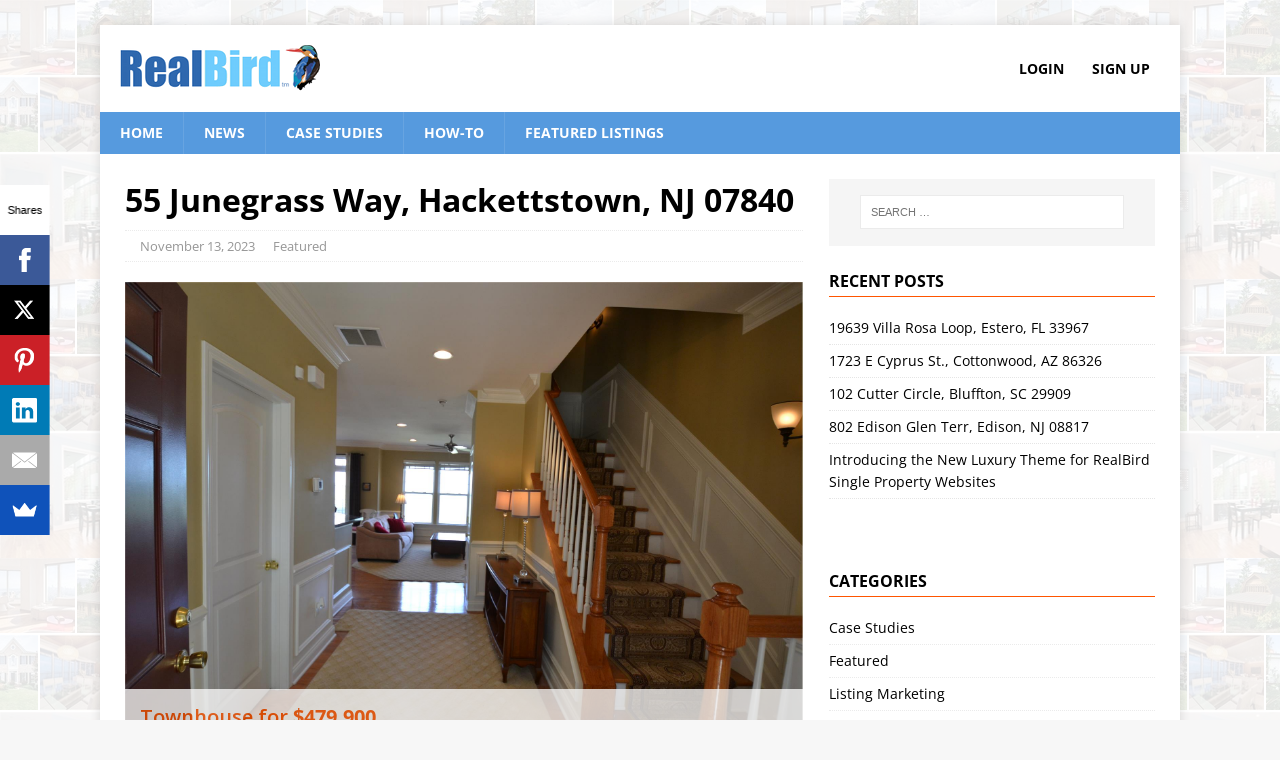

--- FILE ---
content_type: text/html; charset=UTF-8
request_url: https://articles.realbird.com/featured/55-junegrass-way-hackettstown-nj-07840/
body_size: 15960
content:
<!DOCTYPE html>
<html class="no-js" lang="en-US" prefix="og: http://ogp.me/ns# fb: http://ogp.me/ns/fb#">
<head>
<meta charset="UTF-8">
<meta name="viewport" content="width=device-width, initial-scale=1.0">
<link rel="profile" href="http://gmpg.org/xfn/11" />
<link rel="pingback" href="https://articles.realbird.com/xmlrpc.php" />
<title>55 Junegrass Way, Hackettstown, NJ 07840 | RealBird Blog</title>
<meta name='robots' content='max-image-preview:large' />
<link rel='dns-prefetch' href='//www.google.com' />
<link rel='dns-prefetch' href='//fonts.googleapis.com' />
<link rel='dns-prefetch' href='//fonts.gstatic.com' />
<link rel='dns-prefetch' href='//ajax.googleapis.com' />
<link rel='dns-prefetch' href='//apis.google.com' />
<link rel='dns-prefetch' href='//google-analytics.com' />
<link rel='dns-prefetch' href='//www.google-analytics.com' />
<link rel='dns-prefetch' href='//ssl.google-analytics.com' />
<link rel='dns-prefetch' href='//youtube.com' />
<link rel='dns-prefetch' href='//s.gravatar.com' />
<link rel='dns-prefetch' href='//load.sumo.com' />
<link rel='dns-prefetch' href='//connect.facebook,com' />
<link href='http://fonts.googleapis.com' rel='preconnect' />
<link href='//fonts.gstatic.com' crossorigin='' rel='preconnect' />
<link rel="alternate" type="application/rss+xml" title="RealBird Blog &raquo; Feed" href="https://articles.realbird.com/feed/" />
<link rel="alternate" type="application/rss+xml" title="RealBird Blog &raquo; Comments Feed" href="https://articles.realbird.com/comments/feed/" />
<link rel="alternate" type="application/rss+xml" title="RealBird Blog &raquo; 55 Junegrass Way, Hackettstown, NJ 07840 Comments Feed" href="https://articles.realbird.com/featured/55-junegrass-way-hackettstown-nj-07840/feed/" />
<link rel="alternate" title="oEmbed (JSON)" type="application/json+oembed" href="https://articles.realbird.com/wp-json/oembed/1.0/embed?url=https%3A%2F%2Farticles.realbird.com%2Ffeatured%2F55-junegrass-way-hackettstown-nj-07840%2F" />
<link rel="alternate" title="oEmbed (XML)" type="text/xml+oembed" href="https://articles.realbird.com/wp-json/oembed/1.0/embed?url=https%3A%2F%2Farticles.realbird.com%2Ffeatured%2F55-junegrass-way-hackettstown-nj-07840%2F&#038;format=xml" />
		<style>
			.lazyload,
			.lazyloading {
				max-width: 100%;
			}
		</style>
		<style id='wp-img-auto-sizes-contain-inline-css' type='text/css'>
img:is([sizes=auto i],[sizes^="auto," i]){contain-intrinsic-size:3000px 1500px}
/*# sourceURL=wp-img-auto-sizes-contain-inline-css */
</style>
<style id='classic-theme-styles-inline-css' type='text/css'>
/*! This file is auto-generated */
.wp-block-button__link{color:#fff;background-color:#32373c;border-radius:9999px;box-shadow:none;text-decoration:none;padding:calc(.667em + 2px) calc(1.333em + 2px);font-size:1.125em}.wp-block-file__button{background:#32373c;color:#fff;text-decoration:none}
/*# sourceURL=/wp-includes/css/classic-themes.min.css */
</style>
<link rel='stylesheet' id='parent-style-css' href='https://articles.realbird.com/wp-content/themes/mh-magazine-lite/style.css?ts=1.2&#038;ver=6.9' type='text/css' media='all' />
<link rel='stylesheet' id='mh-google-fonts-css' href='https://fonts.googleapis.com/css?family=Open+Sans:400,400italic,700,600' type='text/css' media='all' />
<link rel='stylesheet' id='mh-font-awesome-css' href='https://articles.realbird.com/wp-content/themes/mh-magazine-lite/includes/font-awesome.min.css' type='text/css' media='all' />
<script type="text/javascript" src="https://articles.realbird.com/wp-includes/js/jquery/jquery.min.js?ver=3.7.1" id="jquery-core-js"></script>
<script type="text/javascript" src="https://articles.realbird.com/wp-includes/js/jquery/jquery-migrate.min.js?ver=3.4.1" id="jquery-migrate-js"></script>
<script type="text/javascript" defer src="https://articles.realbird.com/wp-content/uploads/sites/4/hummingbird-assets/dcce1ec5476c14b80185aff5e2de69a0.js" id="realbird-listings-js"></script>
<script type="text/javascript" id="mh-scripts-js-extra">
/* <![CDATA[ */
var mh_magazine = {"text":{"toggle_menu":"Toggle Menu"}};
//# sourceURL=mh-scripts-js-extra
/* ]]> */
</script>
<script type="text/javascript" src="https://articles.realbird.com/wp-content/uploads/sites/4/hummingbird-assets/ebda5350a28c58abae6c1f9ae636718c.js" id="mh-scripts-js"></script>
<link rel="https://api.w.org/" href="https://articles.realbird.com/wp-json/" /><link rel="alternate" title="JSON" type="application/json" href="https://articles.realbird.com/wp-json/wp/v2/posts/6896" /><link rel="EditURI" type="application/rsd+xml" title="RSD" href="https://articles.realbird.com/xmlrpc.php?rsd" />
<link rel='shortlink' href='https://articles.realbird.com/?p=6896' />
<link type="text/css" rel="stylesheet" href="https://articles.realbird.com/wp-content/plugins/category-specific-rss-feed-menu/wp_cat_rss_style.css" />
		<script>
			document.documentElement.className = document.documentElement.className.replace('no-js', 'js');
		</script>
				<style>
			.no-js img.lazyload {
				display: none;
			}

			figure.wp-block-image img.lazyloading {
				min-width: 150px;
			}

			.lazyload,
			.lazyloading {
				--smush-placeholder-width: 100px;
				--smush-placeholder-aspect-ratio: 1/1;
				width: var(--smush-image-width, var(--smush-placeholder-width)) !important;
				aspect-ratio: var(--smush-image-aspect-ratio, var(--smush-placeholder-aspect-ratio)) !important;
			}

						.lazyload, .lazyloading {
				opacity: 0;
			}

			.lazyloaded {
				opacity: 1;
				transition: opacity 400ms;
				transition-delay: 0ms;
			}

					</style>
		<!--[if lt IE 9]>
<script src="https://articles.realbird.com/wp-content/themes/mh-magazine-lite/js/css3-mediaqueries.js"></script>
<![endif]-->
			<link rel="preload" href="https://articles.realbird.com/wp-content/plugins/hustle/assets/hustle-ui/fonts/hustle-icons-font.woff2" as="font" type="font/woff2" crossorigin>
							<!-- Google Analytics tracking code output by Beehive Analytics Pro -->
						<script async src="https://www.googletagmanager.com/gtag/js?id=G-GENNTVNHCJ&l=beehiveDataLayer"></script>
		<script>
						window.beehiveDataLayer = window.beehiveDataLayer || [];
			function beehive_ga() {beehiveDataLayer.push(arguments);}
			beehive_ga('js', new Date())
						beehive_ga('config', 'G-GENNTVNHCJ', {
				'anonymize_ip': false,
				'allow_google_signals': false,
			})
					</script>
		<!-- SEO meta tags powered by SmartCrawl https://wpmudev.com/project/smartcrawl-wordpress-seo/ -->
<meta property="og:type" content="article" />
<meta property="og:url" content="https://articles.realbird.com/featured/55-junegrass-way-hackettstown-nj-07840/" />
<meta property="og:title" content="55 Junegrass Way, Hackettstown, NJ 07840 | RealBird Blog" />
<meta property="og:image" content="https://articles.realbird.com/wp-content/uploads/sites/4/2023/11/55-junegrass-way-hackettstown-nj-07840_K2P4E4D5_629382_638353253671782543_2000x1500.jpg" />
<meta property="og:image:width" content="2000" />
<meta property="og:image:height" content="1333" />
<meta property="article:published_time" content="2023-11-13T15:52:52" />
<meta property="article:author" content="RealBird" />
<meta name="twitter:card" content="summary_large_image" />
<meta name="twitter:site" content="realbird" />
<meta name="twitter:title" content="55 Junegrass Way, Hackettstown, NJ 07840 | RealBird Blog" />
<meta name="twitter:image" content="https://articles.realbird.com/wp-content/uploads/sites/4/2023/11/55-junegrass-way-hackettstown-nj-07840_K2P4E4D5_629382_638353253671782543_2000x1500.jpg" />
<!-- /SEO -->
<style type="text/css" id="custom-background-css">
body.custom-background { background-image: url("https://articles.realbird.net/wp-content/uploads/sites/4/2018/09/header_montage.png"); background-position: left top; background-size: auto; background-repeat: repeat; background-attachment: scroll; }
</style>
	<style type="text/css">
.no-js .native-lazyload-js-fallback {
	display: none;
}
</style>
		<style id="hustle-module-1-0-styles" class="hustle-module-styles hustle-module-styles-1">@media screen and (min-width: 783px) {.hustle-ui:not(.hustle-size--small).module_id_1 .hustle-slidein-content .hustle-optin {max-width: 800px;}}.hustle-ui.module_id_1  .hustle-slidein-content {-moz-box-shadow: 0px 0px 0px 0px rgba(0,0,0,0);-webkit-box-shadow: 0px 0px 0px 0px rgba(0,0,0,0);box-shadow: 0px 0px 0px 0px rgba(0,0,0,0);}@media screen and (min-width: 783px) {.hustle-ui:not(.hustle-size--small).module_id_1  .hustle-slidein-content {-moz-box-shadow: 0px 0px 0px 0px rgba(0,0,0,0);-webkit-box-shadow: 0px 0px 0px 0px rgba(0,0,0,0);box-shadow: 0px 0px 0px 0px rgba(0,0,0,0);}} .hustle-ui.module_id_1 .hustle-layout .hustle-layout-body {margin: 0px 0px 0px 0px;padding: 0px 0px 0px 0px;border-width: 0px 0px 0px 0px;border-style: solid;border-color: rgba(218,218,218,1);border-radius: 0px 0px 0px 0px;overflow: hidden;background-color: #38454E;}@media screen and (min-width: 783px) {.hustle-ui:not(.hustle-size--small).module_id_1 .hustle-layout .hustle-layout-body {margin: 0px 0px 0px 0px;padding: 0px 0px 0px 0px;border-width: 0px 0px 0px 0px;border-style: solid;border-radius: 0px 0px 0px 0px;}} .hustle-ui.module_id_1 .hustle-layout .hustle-layout-content {padding: 0px 0px 0px 0px;border-width: 0px 0px 0px 0px;border-style: solid;border-radius: 0px 0px 0px 0px;border-color: rgba(0,0,0,0);background-color: #5D7380;-moz-box-shadow: 0px 0px 0px 0px rgba(0,0,0,0);-webkit-box-shadow: 0px 0px 0px 0px rgba(0,0,0,0);box-shadow: 0px 0px 0px 0px rgba(0,0,0,0);}.hustle-ui.module_id_1 .hustle-main-wrapper {position: relative;padding:32px 0 0;}@media screen and (min-width: 783px) {.hustle-ui:not(.hustle-size--small).module_id_1 .hustle-layout .hustle-layout-content {padding: 0px 0px 0px 0px;border-width: 0px 0px 0px 0px;border-style: solid;border-radius: 0px 0px 0px 0px;-moz-box-shadow: 0px 0px 0px 0px rgba(0,0,0,0);-webkit-box-shadow: 0px 0px 0px 0px rgba(0,0,0,0);box-shadow: 0px 0px 0px 0px rgba(0,0,0,0);}}@media screen and (min-width: 783px) {.hustle-ui:not(.hustle-size--small).module_id_1 .hustle-main-wrapper {padding:32px 0 0;}}  .hustle-ui.module_id_1 .hustle-layout .hustle-content {margin: 0px 0px 0px 0px;padding: 10px 10px 10px 10px;border-width: 0px 0px 0px 0px;border-style: solid;border-radius: 0px 0px 0px 0px;border-color: rgba(0,0,0,0);background-color: rgba(0,0,0,0);-moz-box-shadow: 0px 0px 0px 0px rgba(0,0,0,0);-webkit-box-shadow: 0px 0px 0px 0px rgba(0,0,0,0);box-shadow: 0px 0px 0px 0px rgba(0,0,0,0);}.hustle-ui.module_id_1 .hustle-layout .hustle-content .hustle-content-wrap {padding: 10px 0 10px 0;}@media screen and (min-width: 783px) {.hustle-ui:not(.hustle-size--small).module_id_1 .hustle-layout .hustle-content {margin: 0px 0px 0px 0px;padding: 20px 20px 20px 20px;border-width: 0px 0px 0px 0px;border-style: solid;border-radius: 0px 0px 0px 0px;-moz-box-shadow: 0px 0px 0px 0px rgba(0,0,0,0);-webkit-box-shadow: 0px 0px 0px 0px rgba(0,0,0,0);box-shadow: 0px 0px 0px 0px rgba(0,0,0,0);}.hustle-ui:not(.hustle-size--small).module_id_1 .hustle-layout .hustle-content .hustle-content-wrap {padding: 20px 0 20px 0;}} .hustle-ui.module_id_1 .hustle-layout .hustle-title {display: block;margin: 0px 0px 0px 0px;padding: 0px 0px 0px 0px;border-width: 0px 0px 0px 0px;border-style: solid;border-color: rgba(0,0,0,0);border-radius: 0px 0px 0px 0px;background-color: rgba(0,0,0,0);box-shadow: 0px 0px 0px 0px rgba(0,0,0,0);-moz-box-shadow: 0px 0px 0px 0px rgba(0,0,0,0);-webkit-box-shadow: 0px 0px 0px 0px rgba(0,0,0,0);color: #FDFDFD;font: 700 20px/27px Open Sans;font-style: normal;letter-spacing: 0px;text-transform: none;text-decoration: none;text-align: left;}@media screen and (min-width: 783px) {.hustle-ui:not(.hustle-size--small).module_id_1 .hustle-layout .hustle-title {margin: 0px 0px 0px 0px;padding: 0px 0px 0px 0px;border-width: 0px 0px 0px 0px;border-style: solid;border-radius: 0px 0px 0px 0px;box-shadow: 0px 0px 0px 0px rgba(0,0,0,0);-moz-box-shadow: 0px 0px 0px 0px rgba(0,0,0,0);-webkit-box-shadow: 0px 0px 0px 0px rgba(0,0,0,0);font: 700 20px/27px Open Sans;font-style: normal;letter-spacing: 0px;text-transform: none;text-decoration: none;text-align: left;}} .hustle-ui.module_id_1 .hustle-layout .hustle-group-content {margin: 10px 0px 0px 0px;padding: 0px 0px 0px 0px;border-color: rgba(0,0,0,0);border-width: 0px 0px 0px 0px;border-style: solid;color: #ADB5B7;}.hustle-ui.module_id_1 .hustle-layout .hustle-group-content b,.hustle-ui.module_id_1 .hustle-layout .hustle-group-content strong {font-weight: bold;}.hustle-ui.module_id_1 .hustle-layout .hustle-group-content a,.hustle-ui.module_id_1 .hustle-layout .hustle-group-content a:visited {color: #38C5B5;}.hustle-ui.module_id_1 .hustle-layout .hustle-group-content a:hover {color: #49E2D1;}.hustle-ui.module_id_1 .hustle-layout .hustle-group-content a:focus,.hustle-ui.module_id_1 .hustle-layout .hustle-group-content a:active {color: #49E2D1;}@media screen and (min-width: 783px) {.hustle-ui:not(.hustle-size--small).module_id_1 .hustle-layout .hustle-group-content {margin: 20px 0px 0px 0px;padding: 0px 0px 0px 0px;border-width: 0px 0px 0px 0px;border-style: solid;}}.hustle-ui.module_id_1 .hustle-layout .hustle-group-content {color: #ADB5B7;font-size: 14px;line-height: 1.45em;font-family: Open Sans;}@media screen and (min-width: 783px) {.hustle-ui:not(.hustle-size--small).module_id_1 .hustle-layout .hustle-group-content {font-size: 14px;line-height: 1.45em;}}.hustle-ui.module_id_1 .hustle-layout .hustle-group-content p:not([class*="forminator-"]) {margin: 0 0 10px;color: #ADB5B7;font: normal 14px/1.45em Open Sans;font-style: normal;letter-spacing: 0px;text-transform: none;text-decoration: none;}.hustle-ui.module_id_1 .hustle-layout .hustle-group-content p:not([class*="forminator-"]):last-child {margin-bottom: 0;}@media screen and (min-width: 783px) {.hustle-ui:not(.hustle-size--small).module_id_1 .hustle-layout .hustle-group-content p:not([class*="forminator-"]) {margin: 0 0 10px;font: normal 14px/1.45em Open Sans;font-style: normal;letter-spacing: 0px;text-transform: none;text-decoration: none;}.hustle-ui:not(.hustle-size--small).module_id_1 .hustle-layout .hustle-group-content p:not([class*="forminator-"]):last-child {margin-bottom: 0;}}.hustle-ui.module_id_1 .hustle-layout .hustle-group-content h1:not([class*="forminator-"]) {margin: 0 0 10px;color: #ADB5B7;font: 700 28px/1.4em Open Sans;font-style: normal;letter-spacing: 0px;text-transform: none;text-decoration: none;}.hustle-ui.module_id_1 .hustle-layout .hustle-group-content h1:not([class*="forminator-"]):last-child {margin-bottom: 0;}@media screen and (min-width: 783px) {.hustle-ui:not(.hustle-size--small).module_id_1 .hustle-layout .hustle-group-content h1:not([class*="forminator-"]) {margin: 0 0 10px;font: 700 28px/1.4em Open Sans;font-style: normal;letter-spacing: 0px;text-transform: none;text-decoration: none;}.hustle-ui:not(.hustle-size--small).module_id_1 .hustle-layout .hustle-group-content h1:not([class*="forminator-"]):last-child {margin-bottom: 0;}}.hustle-ui.module_id_1 .hustle-layout .hustle-group-content h2:not([class*="forminator-"]) {margin: 0 0 10px;color: #ADB5B7;font-size: 22px;line-height: 1.4em;font-weight: 700;font-style: normal;letter-spacing: 0px;text-transform: none;text-decoration: none;}.hustle-ui.module_id_1 .hustle-layout .hustle-group-content h2:not([class*="forminator-"]):last-child {margin-bottom: 0;}@media screen and (min-width: 783px) {.hustle-ui:not(.hustle-size--small).module_id_1 .hustle-layout .hustle-group-content h2:not([class*="forminator-"]) {margin: 0 0 10px;font-size: 22px;line-height: 1.4em;font-weight: 700;font-style: normal;letter-spacing: 0px;text-transform: none;text-decoration: none;}.hustle-ui:not(.hustle-size--small).module_id_1 .hustle-layout .hustle-group-content h2:not([class*="forminator-"]):last-child {margin-bottom: 0;}}.hustle-ui.module_id_1 .hustle-layout .hustle-group-content h3:not([class*="forminator-"]) {margin: 0 0 10px;color: #ADB5B7;font: 700 18px/1.4em Open Sans;font-style: normal;letter-spacing: 0px;text-transform: none;text-decoration: none;}.hustle-ui.module_id_1 .hustle-layout .hustle-group-content h3:not([class*="forminator-"]):last-child {margin-bottom: 0;}@media screen and (min-width: 783px) {.hustle-ui:not(.hustle-size--small).module_id_1 .hustle-layout .hustle-group-content h3:not([class*="forminator-"]) {margin: 0 0 10px;font: 700 18px/1.4em Open Sans;font-style: normal;letter-spacing: 0px;text-transform: none;text-decoration: none;}.hustle-ui:not(.hustle-size--small).module_id_1 .hustle-layout .hustle-group-content h3:not([class*="forminator-"]):last-child {margin-bottom: 0;}}.hustle-ui.module_id_1 .hustle-layout .hustle-group-content h4:not([class*="forminator-"]) {margin: 0 0 10px;color: #ADB5B7;font: 700 16px/1.4em Open Sans;font-style: normal;letter-spacing: 0px;text-transform: none;text-decoration: none;}.hustle-ui.module_id_1 .hustle-layout .hustle-group-content h4:not([class*="forminator-"]):last-child {margin-bottom: 0;}@media screen and (min-width: 783px) {.hustle-ui:not(.hustle-size--small).module_id_1 .hustle-layout .hustle-group-content h4:not([class*="forminator-"]) {margin: 0 0 10px;font: 700 16px/1.4em Open Sans;font-style: normal;letter-spacing: 0px;text-transform: none;text-decoration: none;}.hustle-ui:not(.hustle-size--small).module_id_1 .hustle-layout .hustle-group-content h4:not([class*="forminator-"]):last-child {margin-bottom: 0;}}.hustle-ui.module_id_1 .hustle-layout .hustle-group-content h5:not([class*="forminator-"]) {margin: 0 0 10px;color: #ADB5B7;font: 700 14px/1.4em Open Sans;font-style: normal;letter-spacing: 0px;text-transform: none;text-decoration: none;}.hustle-ui.module_id_1 .hustle-layout .hustle-group-content h5:not([class*="forminator-"]):last-child {margin-bottom: 0;}@media screen and (min-width: 783px) {.hustle-ui:not(.hustle-size--small).module_id_1 .hustle-layout .hustle-group-content h5:not([class*="forminator-"]) {margin: 0 0 10px;font: 700 14px/1.4em Open Sans;font-style: normal;letter-spacing: 0px;text-transform: none;text-decoration: none;}.hustle-ui:not(.hustle-size--small).module_id_1 .hustle-layout .hustle-group-content h5:not([class*="forminator-"]):last-child {margin-bottom: 0;}}.hustle-ui.module_id_1 .hustle-layout .hustle-group-content h6:not([class*="forminator-"]) {margin: 0 0 10px;color: #ADB5B7;font: 700 12px/1.4em Open Sans;font-style: normal;letter-spacing: 0px;text-transform: uppercase;text-decoration: none;}.hustle-ui.module_id_1 .hustle-layout .hustle-group-content h6:not([class*="forminator-"]):last-child {margin-bottom: 0;}@media screen and (min-width: 783px) {.hustle-ui:not(.hustle-size--small).module_id_1 .hustle-layout .hustle-group-content h6:not([class*="forminator-"]) {margin: 0 0 10px;font: 700 12px/1.4em Open Sans;font-style: normal;letter-spacing: 0px;text-transform: uppercase;text-decoration: none;}.hustle-ui:not(.hustle-size--small).module_id_1 .hustle-layout .hustle-group-content h6:not([class*="forminator-"]):last-child {margin-bottom: 0;}}.hustle-ui.module_id_1 .hustle-layout .hustle-group-content ol:not([class*="forminator-"]),.hustle-ui.module_id_1 .hustle-layout .hustle-group-content ul:not([class*="forminator-"]) {margin: 0 0 10px;}.hustle-ui.module_id_1 .hustle-layout .hustle-group-content ol:not([class*="forminator-"]):last-child,.hustle-ui.module_id_1 .hustle-layout .hustle-group-content ul:not([class*="forminator-"]):last-child {margin-bottom: 0;}.hustle-ui.module_id_1 .hustle-layout .hustle-group-content li:not([class*="forminator-"]) {margin: 0 0 5px;display: flex;align-items: flex-start;color: #ADB5B7;font: normal 14px/1.45em Open Sans;font-style: normal;letter-spacing: 0px;text-transform: none;text-decoration: none;}.hustle-ui.module_id_1 .hustle-layout .hustle-group-content li:not([class*="forminator-"]):last-child {margin-bottom: 0;}.hustle-ui.module_id_1 .hustle-layout .hustle-group-content ol:not([class*="forminator-"]) li:before {color: #ADB5B7;flex-shrink: 0;}.hustle-ui.module_id_1 .hustle-layout .hustle-group-content ul:not([class*="forminator-"]) li:before {color: #ADB5B7;content: "\2022";font-size: 16px;flex-shrink: 0;}@media screen and (min-width: 783px) {.hustle-ui.module_id_1 .hustle-layout .hustle-group-content ol:not([class*="forminator-"]),.hustle-ui.module_id_1 .hustle-layout .hustle-group-content ul:not([class*="forminator-"]) {margin: 0 0 20px;}.hustle-ui.module_id_1 .hustle-layout .hustle-group-content ol:not([class*="forminator-"]):last-child,.hustle-ui.module_id_1 .hustle-layout .hustle-group-content ul:not([class*="forminator-"]):last-child {margin: 0;}}@media screen and (min-width: 783px) {.hustle-ui:not(.hustle-size--small).module_id_1 .hustle-layout .hustle-group-content li:not([class*="forminator-"]) {margin: 0 0 5px;font: normal 14px/1.45em Open Sans;font-style: normal;letter-spacing: 0px;text-transform: none;text-decoration: none;}.hustle-ui:not(.hustle-size--small).module_id_1 .hustle-layout .hustle-group-content li:not([class*="forminator-"]):last-child {margin-bottom: 0;}}.hustle-ui.module_id_1 .hustle-layout .hustle-group-content blockquote {margin-right: 0;margin-left: 0;}button.hustle-button-close .hustle-icon-close:before {font-size: inherit;}.hustle-ui.module_id_1 button.hustle-button-close {color: #38C5B5;background: transparent;border-radius: 0;position: absolute;z-index: 1;display: block;width: 32px;height: 32px;right: 0;left: auto;top: 0;bottom: auto;transform: unset;}.hustle-ui.module_id_1 button.hustle-button-close .hustle-icon-close {font-size: 12px;}.hustle-ui.module_id_1 button.hustle-button-close:hover {color: #49E2D1;}.hustle-ui.module_id_1 button.hustle-button-close:focus {color: #49E2D1;}@media screen and (min-width: 783px) {.hustle-ui:not(.hustle-size--small).module_id_1 button.hustle-button-close .hustle-icon-close {font-size: 12px;}.hustle-ui:not(.hustle-size--small).module_id_1 button.hustle-button-close {background: transparent;border-radius: 0;display: block;width: 32px;height: 32px;right: 0;left: auto;top: 0;bottom: auto;transform: unset;}} .hustle-ui.module_id_1 .hustle-layout .hustle-layout-form {margin: 0px 0px 0px 0px;padding: 10px 10px 10px 10px;border-width: 0px 0px 0px 0px;border-style: solid;border-color: rgba(0,0,0,0);border-radius: 0px 0px 0px 0px;background-color: #5D7380;}@media screen and (min-width: 783px) {.hustle-ui:not(.hustle-size--small).module_id_1 .hustle-layout .hustle-layout-form {margin: 0px 0px 0px 0px;padding: 20px 20px 20px 20px;border-width: 0px 0px 0px 0px;border-style: solid;border-radius: 0px 0px 0px 0px;}}.hustle-ui.module_id_1 .hustle-form .hustle-form-fields {display: block;}.hustle-ui.module_id_1 .hustle-form .hustle-form-fields .hustle-field {margin-bottom: 1px;}.hustle-ui.module_id_1 .hustle-form .hustle-form-fields .hustle-button {width: 100%;}@media screen and (min-width: 783px) {.hustle-ui:not(.hustle-size--small).module_id_1 .hustle-form .hustle-form-fields {display: -webkit-box;display: -ms-flex;display: flex;-ms-flex-wrap: wrap;flex-wrap: wrap;-webkit-box-align: center;-ms-flex-align: center;align-items: center;margin-top: -0.5px;margin-bottom: -0.5px;}.hustle-ui:not(.hustle-size--small).module_id_1 .hustle-form .hustle-form-fields .hustle-field {min-width: 100px;-webkit-box-flex: 1;-ms-flex: 1;flex: 1;margin-top: 0.5px;margin-right: 1px;margin-bottom: 0.5px;}.hustle-ui:not(.hustle-size--small).module_id_1 .hustle-form .hustle-form-fields .hustle-button {width: auto;-webkit-box-flex: 0;-ms-flex: 0 0 auto;flex: 0 0 auto;margin-top: 0.5px;margin-bottom: 0.5px;}} .hustle-ui.module_id_1 .hustle-field .hustle-input {margin: 0;padding: 9px 10px 9px 10px;padding-left: calc(10px + 25px);border-width: 1px 1px 1px 1px;border-style: solid;border-color: #FDFDFD;border-radius: 0px 0px 0px 0px;background-color: #FDFDFD;box-shadow: 0px 0px 0px 0px rgba(0,0,0,0);-moz-box-shadow: 0px 0px 0px 0px rgba(0,0,0,0);-webkit-box-shadow: 0px 0px 0px 0px rgba(0,0,0,0);color: #363B3F;font: normal 13px/18px Open Sans;font-style: normal;letter-spacing: 0px;text-transform: none;text-align: left;}.hustle-ui.module_id_1 .hustle-field .hustle-input:hover {border-color: #FDFDFD;background-color: #FDFDFD;}.hustle-ui.module_id_1 .hustle-field .hustle-input:focus {border-color: #FDFDFD;background-color: #FDFDFD;}.hustle-ui.module_id_1  .hustle-field-error.hustle-field .hustle-input {border-color: #D43858 !important;background-color: #FDFDFD !important;}.hustle-ui.module_id_1 .hustle-field .hustle-input + .hustle-input-label [class*="hustle-icon-"] {color: #ADB5B7;}.hustle-ui.module_id_1 .hustle-field .hustle-input:hover + .hustle-input-label [class*="hustle-icon-"] {color: #ADB5B7;}.hustle-ui.module_id_1 .hustle-field .hustle-input:focus + .hustle-input-label [class*="hustle-icon-"] {color: #ADB5B7;}.hustle-ui.module_id_1  .hustle-field-error.hustle-field .hustle-input + .hustle-input-label [class*="hustle-icon-"] {color: #D43858;}.hustle-ui.module_id_1 .hustle-field .hustle-input + .hustle-input-label {padding: 9px 10px 9px 10px;border-width: 1px 1px 1px 1px;border-style: solid;border-color: transparent;color: #ADB5B7;font: normal 13px/18px Open Sans;font-style: normal;letter-spacing: 0px;text-transform: none;text-align: left;}@media screen and (min-width: 783px) {.hustle-ui:not(.hustle-size--small).module_id_1 .hustle-field .hustle-input {padding: 9px 10px 9px 10px;padding-left: calc(10px + 25px);border-width: 1px 1px 1px 1px;border-style: solid;border-radius: 0px 0px 0px 0px;box-shadow: 0px 0px 0px 0px rgba(0,0,0,0);-moz-box-shadow: 0px 0px 0px 0px rgba(0,0,0,0);-webkit-box-shadow: 0px 0px 0px 0px rgba(0,0,0,0);font: normal 13px/18px Open Sans;font-style: normal;letter-spacing: 0px;text-transform: none;text-align: left;}}@media screen and (min-width: 783px) {.hustle-ui:not(.hustle-size--small).module_id_1 .hustle-field .hustle-input + .hustle-input-label {padding: 9px 10px 9px 10px;border-width: 1px 1px 1px 1px;font: normal 13px/18px Open Sans;font-style: normal;letter-spacing: 0px;text-transform: none;text-align: left;}} .hustle-ui.module_id_1 .hustle-select2 + .select2 {box-shadow: 0px 0px 0px 0px rgba(0,0,0,0);-moz-box-shadow: 0px 0px 0px 0px rgba(0,0,0,0);-webkit-box-shadow: 0px 0px 0px 0px rgba(0,0,0,0);}.hustle-ui.module_id_1 .hustle-select2 + .select2 .select2-selection--single {margin: 0;padding: 0 10px 0 10px;border-width: 1px 1px 1px 1px;border-style: solid;border-color: #FFFFFF;border-radius: 0px 0px 0px 0px;background-color: #FFFFFF;}.hustle-ui.module_id_1 .hustle-select2 + .select2 .select2-selection--single .select2-selection__rendered {padding: 9px 0 9px 0;color: #5D7380;font: normal 13px/18px Open Sans;font-style: normal;}.hustle-ui.module_id_1 .hustle-select2 + .select2 .select2-selection--single .select2-selection__rendered .select2-selection__placeholder {color: #AAAAAA;}.hustle-ui.module_id_1 .hustle-select2 + .select2:hover .select2-selection--single {border-color: #FFFFFF;background-color: #FFFFFF;}.hustle-ui.module_id_1 .hustle-select2 + .select2.select2-container--open .select2-selection--single {border-color: #FFFFFF;background-color: #FFFFFF;}.hustle-ui.module_id_1 .hustle-select2.hustle-field-error + .select2 .select2-selection--single {border-color: #FFFFFF !important;background-color: #FFFFFF !important;}.hustle-ui.module_id_1 .hustle-select2 + .select2 + .hustle-input-label {color: #AAAAAA;font: normal 13px/18px Open Sans;font-style: normal;letter-spacing: 0px;text-transform: none;text-align: left;}.hustle-ui.module_id_1 .hustle-select2 + .select2 .select2-selection--single .select2-selection__arrow {color: #38C5B5;}.hustle-ui.module_id_1 .hustle-select2 + .select2:hover .select2-selection--single .select2-selection__arrow {color: #49E2D1;}.hustle-ui.module_id_1 .hustle-select2 + .select2.select2-container--open .select2-selection--single .select2-selection__arrow {color: #49E2D1;}.hustle-ui.module_id_1 .hustle-select2.hustle-field-error + .select2 .select2-selection--single .select2-selection__arrow {color: #D43858 !important;}@media screen and (min-width: 783px) {.hustle-ui:not(.hustle-size--small).module_id_1 .hustle-select2 + .select2 {box-shadow: 0px 0px 0px 0px rgba(0,0,0,0);-moz-box-shadow: 0px 0px 0px 0px rgba(0,0,0,0);-webkit-box-shadow: 0px 0px 0px 0px rgba(0,0,0,0);}.hustle-ui:not(.hustle-size--small).module_id_1 .hustle-select2 + .select2 .select2-selection--single {padding: 0 10px 0 10px;border-width: 1px 1px 1px 1px;border-style: solid;border-radius: 0px 0px 0px 0px;}.hustle-ui:not(.hustle-size--small).module_id_1 .hustle-select2 + .select2 .select2-selection--single .select2-selection__rendered {padding: 9px 0 9px 0;font: normal 13px/18px Open Sans;font-style: normal;letter-spacing: 0px;text-transform: none;text-align: left;}.hustle-ui:not(.hustle-size--small).module_id_1 .hustle-select2 + .select2 + .hustle-input-label {font: normal 13px/18px Open Sans;font-style: normal;letter-spacing: 0px;text-transform: none;text-align: left;}}.hustle-module-1.hustle-dropdown {background-color: #FFFFFF;}.hustle-module-1.hustle-dropdown .select2-results .select2-results__options .select2-results__option {color: #5D7380;background-color: transparent;}.hustle-module-1.hustle-dropdown .select2-results .select2-results__options .select2-results__option.select2-results__option--highlighted {color: #FFFFFF;background-color: #ADB5B7;}.hustle-module-1.hustle-dropdown .select2-results .select2-results__options .select2-results__option[aria-selected="true"] {color: #FFFFFF;background-color: #38C5B5;}.hustle-ui.module_id_1 .hustle-timepicker .ui-timepicker {background-color: #FFFFFF;}.hustle-ui.module_id_1 .hustle-timepicker .ui-timepicker .ui-timepicker-viewport a {color: #5D7380;background-color: transparent;}.hustle-ui.module_id_1 .hustle-timepicker .ui-timepicker .ui-timepicker-viewport a:hover,.hustle-ui.module_id_1 .hustle-timepicker .ui-timepicker .ui-timepicker-viewport a:focus {color: #FFFFFF;background-color: #ADB5B7;} .hustle-ui.module_id_1 .hustle-form .hustle-radio span[aria-hidden] {border-width: 0px 0px 0px 0px;border-style: solid;border-color: #FFFFFF;background-color: #FDFDFD;}.hustle-ui.module_id_1 .hustle-form .hustle-radio span:not([aria-hidden]) {color: #ADB5B7;font: normal 12px/20px Open Sans;font-style: normal;letter-spacing: 0px;text-transform: none;text-decoration: none;text-align: left;}.hustle-ui.module_id_1 .hustle-form .hustle-radio input:checked + span[aria-hidden] {border-color: #FFFFFF;background-color: #FDFDFD;}.hustle-ui.module_id_1 .hustle-form .hustle-radio input:checked + span[aria-hidden]:before {background-color: #38C5B5;}@media screen and (min-width: 783px) {.hustle-ui:not(.hustle-size--small).module_id_1 .hustle-form .hustle-radio span[aria-hidden] {border-width: 0px 0px 0px 0px;border-style: solid;}.hustle-ui:not(.hustle-size--small).module_id_1 .hustle-form .hustle-radio span:not([aria-hidden]) {font: normal 12px/20px Open Sans;font-style: normal;letter-spacing: 0px;text-transform: none;text-decoration: none;text-align: left;}} .hustle-ui.module_id_1 .hustle-form .hustle-checkbox:not(.hustle-gdpr) span[aria-hidden] {border-width: 0px 0px 0px 0px;border-style: solid;border-color: #FFFFFF;border-radius: 0px 0px 0px 0px;background-color: #FDFDFD;}.hustle-ui.module_id_1 .hustle-form .hustle-checkbox:not(.hustle-gdpr) span:not([aria-hidden]) {color: #ADB5B7;font: normal 12px/20px Open Sans;font-style: normal;letter-spacing: 0px;text-transform: none;text-decoration: none;text-align: left;}.hustle-ui.module_id_1 .hustle-form .hustle-checkbox:not(.hustle-gdpr) input:checked + span[aria-hidden] {border-color: #FFFFFF;background-color: #FDFDFD;}.hustle-ui.module_id_1 .hustle-form .hustle-checkbox:not(.hustle-gdpr) input:checked + span[aria-hidden]:before {color: #38C5B5;}@media screen and (min-width: 783px) {.hustle-ui:not(.hustle-size--small).module_id_1 .hustle-form .hustle-checkbox:not(.hustle-gdpr) span[aria-hidden] {border-width: 0px 0px 0px 0px;border-style: solid;border-radius: 0px 0px 0px 0px;}.hustle-ui:not(.hustle-size--small).module_id_1 .hustle-form .hustle-checkbox:not(.hustle-gdpr) span:not([aria-hidden]) {font: normal 12px/20px Open Sans;font-style: normal;letter-spacing: 0px;text-transform: none;text-decoration: none;text-align: left;}}.hustle-module-1.hustle-calendar:before {background-color: #FFFFFF;}.hustle-module-1.hustle-calendar .ui-datepicker-header .ui-datepicker-title {color: #35414A;}.hustle-module-1.hustle-calendar .ui-datepicker-header .ui-corner-all,.hustle-module-1.hustle-calendar .ui-datepicker-header .ui-corner-all:visited {color: #5D7380;}.hustle-module-1.hustle-calendar .ui-datepicker-header .ui-corner-all:hover {color: #5D7380;}.hustle-module-1.hustle-calendar .ui-datepicker-header .ui-corner-all:focus,.hustle-module-1.hustle-calendar .ui-datepicker-header .ui-corner-all:active {color: #5D7380;}.hustle-module-1.hustle-calendar .ui-datepicker-calendar thead th {color: #35414A;}.hustle-module-1.hustle-calendar .ui-datepicker-calendar tbody tr td a,.hustle-module-1.hustle-calendar .ui-datepicker-calendar tbody tr td a:visited {background-color: #FFFFFF;color: #5D7380;}.hustle-module-1.hustle-calendar .ui-datepicker-calendar tbody tr td a:hover {background-color: #38C5B5;color: #FFFFFF;}.hustle-module-1.hustle-calendar .ui-datepicker-calendar tbody tr td a:focus,.hustle-module-1.hustle-calendar .ui-datepicker-calendar tbody tr td a:active {background-color: #38C5B5;color: #FFFFFF;} .hustle-ui.module_id_1 .hustle-form button.hustle-button-submit {padding: 2px 16px 2px 16px;border-width: 0px 0px 0px 0px;border-style: solid;border-color: #dadada;border-radius: 0px 0px 0px 0px;background-color: #38C5B5;-moz-box-shadow: 0px 0px 0px 0px rgba(0,0,0,0);-webkit-box-shadow: 0px 0px 0px 0px rgba(0,0,0,0);box-shadow: 0px 0px 0px 0px rgba(0,0,0,0);color: #FDFDFD;font: bold 13px/32px Open Sans;font-style: normal;letter-spacing: 0.5px;text-transform: none;text-decoration: none;}.hustle-ui.module_id_1 .hustle-form button.hustle-button-submit:hover {border-color: #dadada;background-color: #38C5B5;color: #FDFDFD;}.hustle-ui.module_id_1 .hustle-form button.hustle-button-submit:focus {border-color: #dadada;background-color: #38C5B5;color: #FDFDFD;}@media screen and (min-width: 783px) {.hustle-ui:not(.hustle-size--small).module_id_1 .hustle-form button.hustle-button-submit {padding: 2px 16px 2px 16px;border-width: 0px 0px 0px 0px;border-style: solid;border-radius: 0px 0px 0px 0px;box-shadow: 0px 0px 0px 0px rgba(0,0,0,0);-moz-box-shadow: 0px 0px 0px 0px rgba(0,0,0,0);-webkit-box-shadow: 0px 0px 0px 0px rgba(0,0,0,0);font: bold 13px/32px Open Sans;font-style: normal;letter-spacing: 0.5px;text-transform: none;text-decoration: none;}} .hustle-ui.module_id_1 .hustle-form .hustle-form-options {margin: 10px 0px 0px 0px;padding: 20px 20px 20px 20px;border-width: 0px 0px 0px 0px;border-style: solid;border-color: rgba(0,0,0,0);border-radius: 0px 0px 0px 0px;background-color: #35414A;-moz-box-shadow: 0px 0px 0px 0px rgba(0,0,0,0);-webkit-box-shadow: 0px 0px 0px 0px rgba(0,0,0,0);box-shadow: 0px 0px 0px 0px rgba(0,0,0,0);}@media screen and (min-width: 783px) {.hustle-ui:not(.hustle-size--small).module_id_1 .hustle-form .hustle-form-options {margin: 10px 0px 0px 0px;padding: 20px 20px 20px 20px;border-width: 0px 0px 0px 0px;border-style: solid;border-radius: 0px 0px 0px 0px;box-shadow: 0px 0px 0px 0px rgba(0,0,0,0);-moz-box-shadow: 0px 0px 0px 0px rgba(0,0,0,0);-webkit-box-shadow: 0px 0px 0px 0px rgba(0,0,0,0);}} .hustle-ui.module_id_1 .hustle-form .hustle-form-options .hustle-group-title {display: block;margin: 0 0 20px;padding: 0;border: 0;color: #FDFDFD;font: bold 13px/22px Open Sans;font-style: normal;letter-spacing: 0px;text-transform: none;text-decoration: none;text-align: left;}@media screen and (min-width: 783px) {.hustle-ui:not(.hustle-size--small).module_id_1 .hustle-form .hustle-form-options .hustle-group-title {font: bold 13px/22px Open Sans;font-style: normal;letter-spacing: 0px;text-transform: none;text-decoration: none;text-align: left;}} .hustle-ui.module_id_1 .hustle-layout-form .hustle-checkbox.hustle-gdpr {margin: 10px 0px 0px 0px;}.hustle-ui.module_id_1 .hustle-layout-form .hustle-checkbox.hustle-gdpr span[aria-hidden] {border-width: 0px 0px 0px 0px;border-style: solid;border-color: #FFFFFF;border-radius: 0px 0px 0px 0px;background-color: #FFFFFF;}.hustle-ui.module_id_1 .hustle-layout-form .hustle-checkbox.hustle-gdpr span[aria-hidden]:before {color: #38C5B5;}.hustle-ui.module_id_1 .hustle-layout-form .hustle-checkbox.hustle-gdpr span:not([aria-hidden]) {color: #FFFFFF;font: normal 12px/1.7em Open Sans;font-style: normal;letter-spacing: 0px;text-transform: none;text-decoration: none;text-align: left;}.hustle-ui.module_id_1 .hustle-layout-form .hustle-checkbox.hustle-gdpr span:not([aria-hidden]) a {color: #FFFFFF;}.hustle-ui.module_id_1 .hustle-layout-form .hustle-checkbox.hustle-gdpr span:not([aria-hidden]) a:hover {color: #FFFFFF;}.hustle-ui.module_id_1 .hustle-layout-form .hustle-checkbox.hustle-gdpr span:not([aria-hidden]) a:focus {color: #FFFFFF;}.hustle-ui.module_id_1 .hustle-layout-form .hustle-checkbox.hustle-gdpr input:checked + span[aria-hidden] {border-color: #FFFFFF;background-color: #FFFFFF;}.hustle-ui.module_id_1 .hustle-layout-form .hustle-checkbox.hustle-gdpr.hustle-field-error + span[aria-hidden] {border-color: #D43858 !important;background-color: #FFFFFF !important;}@media screen and (min-width: 783px) {.hustle-ui:not(.hustle-size--small).module_id_1 .hustle-layout-form .hustle-checkbox.hustle-gdpr {margin: 10px 0px 0px 0px;}.hustle-ui:not(.hustle-size--small).module_id_1 .hustle-layout-form .hustle-checkbox.hustle-gdpr span[aria-hidden] {border-width: 0px 0px 0px 0px;border-style: solid;border-radius: 0px 0px 0px 0px;}.hustle-ui:not(.hustle-size--small).module_id_1 .hustle-layout-form .hustle-checkbox.hustle-gdpr span:not([aria-hidden]) {font: normal 12px/1.7em Open Sans;font-style: normal;letter-spacing: 0px;text-transform: none;text-decoration: none;text-align: left;}} .hustle-ui.module_id_1 .hustle-layout .hustle-error-message {margin: 20px 0px 0px 0px;background-color: #EA6464;box-shadow: inset 4px 0 0 0 #D43858;-moz-box-shadow: inset 4px 0 0 0 #D43858;-webkit-box-shadow: inset 4px 0 0 0 #D43858;}.hustle-ui.module_id_1 .hustle-layout .hustle-error-message p {color: #F1F1F1;font: normal 12px/20px Open Sans;font-style: normal;letter-spacing: 0px;text-transform: none;text-decoration: none;text-align: left;}@media screen and (min-width: 783px) {.hustle-ui:not(.hustle-size--small).module_id_1 .hustle-layout .hustle-error-message {margin: 20px 0px 0px 0px;}.hustle-ui:not(.hustle-size--small).module_id_1 .hustle-layout .hustle-error-message p {font: normal 12px/20px Open Sans;font-style: normal;letter-spacing: 0px;text-transform: none;text-decoration: none;text-align: left;}} .hustle-ui.module_id_1 .hustle-success {padding: 40px 40px 40px 40px;border-width: 0px 0px 0px 0px;border-style: solid;border-radius: 0px 0px 0px 0px;border-color: rgba(0,0,0,0);background-color: #38454E;box-shadow: 0px 0px 0px 0px rgba(0,0,0,0);-moz-box-shadow: 0px 0px 0px 0px rgba(0,0,0,0);-webkit-box-shadow: 0px 0px 0px 0px rgba(0,0,0,0);color: #FDFDFD;}.hustle-ui.module_id_1 .hustle-success [class*="hustle-icon-"] {color: #38C5B5;}.hustle-ui.module_id_1 .hustle-success a,.hustle-ui.module_id_1 .hustle-success a:visited {color: #38C5B5;}.hustle-ui.module_id_1 .hustle-success a:hover {color: #49E2D1;}.hustle-ui.module_id_1 .hustle-success a:focus,.hustle-ui.module_id_1 .hustle-success a:active {color: #49E2D1;}.hustle-ui.module_id_1 .hustle-success-content b,.hustle-ui.module_id_1 .hustle-success-content strong {font-weight: bold;}.hustle-ui.module_id_1 .hustle-success-content blockquote {margin-right: 0;margin-left: 0;}@media screen and (min-width: 783px) {.hustle-ui:not(.hustle-size--small).module_id_1 .hustle-success {padding: 40px 40px 40px 40px;border-width: 0px 0px 0px 0px;border-style: solid;border-radius: 0px 0px 0px 0px;box-shadow: 0px 0px 0px 0px rgba(0,0,0,0);-moz-box-shadow: 0px 0px 0px 0px rgba(0,0,0,0);-webkit-box-shadow: 0px 0px 0px 0px rgba(0,0,0,0);}}.hustle-ui.module_id_1 .hustle-success-content {color: #FDFDFD;font-size: 14px;line-height: 1.45em;font-family: Open Sans;}@media screen and (min-width: 783px) {.hustle-ui:not(.hustle-size--small).module_id_1 .hustle-success-content {font-size: 14px;line-height: 1.45em;}}.hustle-ui.module_id_1 .hustle-success-content p:not([class*="forminator-"]) {margin: 0 0 10px;color: #FDFDFD;font: normal 14px/1.45em Open Sans;letter-spacing: 0px;text-transform: none;text-decoration: none;}.hustle-ui.module_id_1 .hustle-success-content p:not([class*="forminator-"]):last-child {margin-bottom: 0;}@media screen and (min-width: 783px) {.hustle-ui:not(.hustle-size--small).module_id_1 .hustle-success-content p:not([class*="forminator-"]) {margin-bottom: 20px;font: normal 14px/1.45em Open Sans;letter-spacing: 0px;text-transform: none;text-decoration: none;}.hustle-ui:not(.hustle-size--small).module_id_1 .hustle-success-content p:not([class*="forminator-"]):last-child {margin-bottom: 0}}.hustle-ui.module_id_1 .hustle-success-content h1:not([class*="forminator-"]) {margin: 0 0 10px;color: #FDFDFD;font: 700 28px/1.4em Open Sans;letter-spacing: 0px;text-transform: none;text-decoration: none;}.hustle-ui.module_id_1 .hustle-success-content h1:not([class*="forminator-"]):last-child {margin-bottom: 0;}@media screen and (min-width: 783px) {.hustle-ui:not(.hustle-size--small).module_id_1 .hustle-success-content h1:not([class*="forminator-"]) {margin-bottom: 20px;font: 700 28px/1.4em Open Sans;letter-spacing: 0px;text-transform: none;text-decoration: none;}.hustle-ui:not(.hustle-size--small).module_id_1 .hustle-success-content h1:not([class*="forminator-"]):last-child {margin-bottom: 0}}.hustle-ui.module_id_1 .hustle-success-content h2:not([class*="forminator-"]) {margin: 0 0 10px;color: #FDFDFD;font: 700 22px/1.4em Open Sans;letter-spacing: 0px;text-transform: none;text-decoration: none;}.hustle-ui.module_id_1 .hustle-success-content h2:not([class*="forminator-"]):last-child {margin-bottom: 0;}@media screen and (min-width: 783px) {.hustle-ui:not(.hustle-size--small).module_id_1 .hustle-success-content h2:not([class*="forminator-"]) {margin-bottom: 20px;font: 700 22px/1.4em Open Sans;letter-spacing: 0px;text-transform: none;text-decoration: none;}.hustle-ui:not(.hustle-size--small).module_id_1 .hustle-success-content h2:not([class*="forminator-"]):last-child {margin-bottom: 0}}.hustle-ui.module_id_1 .hustle-success-content h3:not([class*="forminator-"]) {margin: 0 0 10px;color: #FDFDFD;font: 700 18px/1.4em Open Sans;letter-spacing: 0px;text-transform: none;text-decoration: none;}.hustle-ui.module_id_1 .hustle-success-content h3:not([class*="forminator-"]):last-child {margin-bottom: 0;}@media screen and (min-width: 783px) {.hustle-ui:not(.hustle-size--small).module_id_1 .hustle-success-content h3:not([class*="forminator-"]) {margin-bottom: 20px;font: 700 18px/1.4em Open Sans;letter-spacing: 0px;text-transform: none;text-decoration: none;}.hustle-ui:not(.hustle-size--small).module_id_1 .hustle-success-content h3:not([class*="forminator-"]):last-child {margin-bottom: 0}}.hustle-ui.module_id_1 .hustle-success-content h4:not([class*="forminator-"]) {margin: 0 0 10px;color: #FDFDFD;font: 700 16px/1.4em Open Sans;letter-spacing: 0px;text-transform: none;text-decoration: none;}.hustle-ui.module_id_1 .hustle-success-content h4:not([class*="forminator-"]):last-child {margin-bottom: 0;}@media screen and (min-width: 783px) {.hustle-ui:not(.hustle-size--small).module_id_1 .hustle-success-content h4:not([class*="forminator-"]) {margin-bottom: 20px;font: 700 16px/1.4em Open Sans;letter-spacing: 0px;text-transform: none;text-decoration: none;}.hustle-ui:not(.hustle-size--small).module_id_1 .hustle-success-content h4:not([class*="forminator-"]):last-child {margin-bottom: 0}}.hustle-ui.module_id_1 .hustle-success-content h5:not([class*="forminator-"]) {margin: 0 0 10px;color: #FDFDFD;font: 700 14px/1.4em Open Sans;letter-spacing: 0px;text-transform: none;text-decoration: none;}.hustle-ui.module_id_1 .hustle-success-content h5:not([class*="forminator-"]):last-child {margin-bottom: 0;}@media screen and (min-width: 783px) {.hustle-ui:not(.hustle-size--small).module_id_1 .hustle-success-content h5:not([class*="forminator-"]) {margin-bottom: 20px;font: 700 14px/1.4em Open Sans;letter-spacing: 0px;text-transform: none;text-decoration: none;}.hustle-ui:not(.hustle-size--small).module_id_1 .hustle-success-content h5:not([class*="forminator-"]):last-child {margin-bottom: 0}}.hustle-ui.module_id_1 .hustle-success-content h6:not([class*="forminator-"]) {margin: 0 0 10px;color: #FDFDFD;font: 700 12px/1.4em Open Sans;letter-spacing: 0px;text-transform: uppercase;text-decoration: none;}.hustle-ui.module_id_1 .hustle-success-content h6:not([class*="forminator-"]):last-child {margin-bottom: 0;}@media screen and (min-width: 783px) {.hustle-ui:not(.hustle-size--small).module_id_1 .hustle-success-content h6:not([class*="forminator-"]) {margin-bottom: 20px;font: 700 12px/1.4em Open Sans;letter-spacing: 0px;text-transform: uppercase;text-decoration: none;}.hustle-ui:not(.hustle-size--small).module_id_1 .hustle-success-content h6:not([class*="forminator-"]):last-child {margin-bottom: 0}}.hustle-ui.module_id_1 .hustle-success-content ol:not([class*="forminator-"]),.hustle-ui.module_id_1 .hustle-success-content ul:not([class*="forminator-"]) {margin: 0 0 10px;}.hustle-ui.module_id_1 .hustle-success-content ol:not([class*="forminator-"]):last-child,.hustle-ui.module_id_1 .hustle-success-content ul:not([class*="forminator-"]):last-child {margin-bottom: 0;}.hustle-ui.module_id_1 .hustle-success-content li:not([class*="forminator-"]) {margin: 0 0 5px;color: #FDFDFD;font: normal 14px/1.45em Open Sans;letter-spacing: 0px;text-transform: none;text-decoration: none;}.hustle-ui.module_id_1 .hustle-success-content li:not([class*="forminator-"]):last-child {margin-bottom: 0;}.hustle-ui.module_id_1 .hustle-success-content ol:not([class*="forminator-"]) li:before {color: #ADB5B7}.hustle-ui.module_id_1 .hustle-success-content ul:not([class*="forminator-"]) li:before {background-color: #ADB5B7}@media screen and (min-width: 783px) {.hustle-ui:not(.hustle-size--small).module_id_1 .hustle-success-content li:not([class*="forminator-"]) {font: normal 14px/1.45em Open Sans;letter-spacing: 0px;text-transform: none;text-decoration: none;}}@media screen and (min-width: 783px) {.hustle-ui.module_id_1 .hustle-success-content ol:not([class*="forminator-"]),.hustle-ui.module_id_1 .hustle-success-content ul:not([class*="forminator-"]) {margin: 0 0 20px;}.hustle-ui.module_id_1 .hustle-success-content ol:not([class*="forminator-"]):last-child,.hustle-ui.module_id_1 .hustle-success-content ul:not([class*="forminator-"]):last-child {margin-bottom: 0;}} .hustle-ui.module_id_1 .hustle-layout .hustle-group-content blockquote {border-left-color: #38C5B5;}</style><link rel="icon" href="https://articles.realbird.com/wp-content/uploads/sites/4/2018/07/RealBird-Bird-Large-150x150.png" sizes="32x32" />
<link rel="icon" href="https://articles.realbird.com/wp-content/uploads/sites/4/2018/07/RealBird-Bird-Large.png" sizes="192x192" />
<link rel="apple-touch-icon" href="https://articles.realbird.com/wp-content/uploads/sites/4/2018/07/RealBird-Bird-Large.png" />
<meta name="msapplication-TileImage" content="https://articles.realbird.com/wp-content/uploads/sites/4/2018/07/RealBird-Bird-Large.png" />
<style type="text/css">/**handles:realbird-listings**/
/*! http://responsiveslides.com v1.55 by @viljamis */.realbird-rslides{position:relative;list-style:none;overflow:hidden;width:100%;padding:0;margin:0;margin-bottom:1em}.realbird-rslides li{-webkit-backface-visibility:hidden;position:absolute;display:none;width:100%;left:0;top:0}.realbird-rslides li:first-child{position:relative;display:block;float:left}.realbird-rslides img{display:block;height:auto;float:left;width:100%;border:0}.realbird-feature-list{list-style:none}.realbird-listing h3{font-weight:300;margin-bottom:0}.realbird-listing h3 b{font-weight:700}.realbird-listing-info-header{width:100%;border-bottom:1px solid #eee;margin-bottom:1em;margin-top:2em}.realbird-agentphoto{float:left;margin-right:10px;max-width:100px;max-height:100px}.realbird-contact-info{float:left}a.realbird-cta-link.btn{background:#3498db;background-image:-webkit-linear-gradient(top,#3498db,#2980b9);background-image:-moz-linear-gradient(top,#3498db,#2980b9);background-image:-ms-linear-gradient(top,#3498db,#2980b9);background-image:-o-linear-gradient(top,#3498db,#2980b9);background-image:linear-gradient(to bottom,#3498db,#2980b9);color:#fff;padding:10px 20px 10px 20px;text-decoration:none;-webkit-box-shadow:none!important;box-shadow:none!important}a.realbird-cta-link.btn:hover{background:#3cb0fd;background-image:-webkit-linear-gradient(top,#3cb0fd,#3498db);background-image:-moz-linear-gradient(top,#3cb0fd,#3498db);background-image:-ms-linear-gradient(top,#3cb0fd,#3498db);background-image:-o-linear-gradient(top,#3cb0fd,#3498db);background-image:linear-gradient(to bottom,#3cb0fd,#3498db);color:#fff;padding:10px 20px 10px 20px;text-decoration:none;-webkit-box-shadow:none!important;box-shadow:none!important}a.realbird-cta-link.btn:active{background:#3498db;background-image:-webkit-linear-gradient(top,#3498db,#2980b9);background-image:-moz-linear-gradient(top,#3498db,#2980b9);background-image:-ms-linear-gradient(top,#3498db,#2980b9);background-image:-o-linear-gradient(top,#3498db,#2980b9);background-image:linear-gradient(to bottom,#3498db,#2980b9);color:#fff;padding:10px 20px 10px 20px;text-decoration:none;-webkit-box-shadow:none!important;box-shadow:none!important}.realbird-rsslides-wrapper{overflow:hidden;position:relative;padding:0!important}.realbird-slideshow-overlay{background-color:#fff;position:absolute;bottom:0;left:0;z-index:10000;opacity:.75;padding:15px;width:100%;border:0}.realbird-listing-not-available>.realbird-listing-info-header{margin-bottom:3em}</style><style type="text/css">/**handles:mh-magazine-lite**/
.mh-main-nav{border-bottom:0 solid #f50}.mh-main-nav-wrap{background:#569ade}a:hover{color:#f50}.mh-widget-title{border-bottom:1px solid #f50}.mh-main-nav li:hover{background:#005bc7}.mh-main-nav .menu>.current-menu-item{background:#005bc7}.entry-content a{color:#f50}.entry-content a:hover{color:#f50;text-decoration:underline}.entry-tags .fa{float:left;padding:10px;margin-right:6px;background:#f50}.realbird-rsslides-wrapper ul{margin:0 0 20px 0!important}.entry-tags li{background:inherit!important}.entry-tags a,.entry-tags a:hover{color:#f50}.entry-tags a:hover{text-decoration:underline}.rb-login-signup a{font-weight:700;font-size:14px;text-transform:uppercase;padding:10px}.rb-login-signup a:hover{background:#f5f5f5}.mh-main-nav-v2{text-transform:uppercase}.mh-main-nav-v2 li{float:left;position:relative;font-weight:700}.mh-main-nav-v2 li:hover{background:#e64946}.mh-main-nav-v2 li:hover a{color:#fff}.mh-main-nav-v2 li a{display:block;color:#fff;padding:10px 20px;border-left:1px solid rgba(255,255,255,.1)}.mh-main-nav .sub-menu li a,.mh-main-nav-v2 li:first-child a{border:none}.mh-main-nav-v2 ul li:hover>ul{display:block;background:#2a2a2a;z-index:9999}.mh-main-nav-v2 ul ul{display:none;position:absolute}.mh-main-nav-v2 ul ul li{width:100%;min-width:16em}.mh-main-nav-v2 ul ul ul{left:100%;top:0}.mh-main-nav-v2 .menu>.current-menu-item{background:#e64946}.mh-main-nav-v2 li:hover{background:#005bc7}.mh-main-nav-v2 .menu>.current-menu-item{background:#005bc7}.rb-login-signup a{line-height:47px}.rb-login-signup{height:47px}@media screen and (max-width:767px){.mh-col-logo{float:left!important;width:48.75%}.rb-logo{text-align:left!important}.rb-login-signup{padding-top:0;text-align:right!important}.rb-login-signup a{line-height:87px}.realbird-listing .realbird-listing-info-header.realbird-slideshow-overlay{padding:5px}.realbird-listing .realbird-listing-info-header.realbird-slideshow-overlay h3{font-size:12px;margin-bottom:12px}.mh-main-nav-v2{text-align:center}}@media screen and (max-width:600px){.rb-login-signup a{font-size:12px;padding:0}.mh-main-nav-v2 li a{font-size:13px}}@media screen and (max-width:414px){.rb-logo{padding-bottom:0}.mh-main-nav-v2 li a{font-size:11px;padding:6px}img.custom-logo{width:100%}.rb-login-signup a{font-size:13px;padding:0}}@media screen and (max-width:390px){.rb-login-signup a{font-size:13px;padding:0}}</style>
<!-- START - Open Graph and Twitter Card Tags 3.3.7 -->
 <!-- Facebook Open Graph -->
  <meta property="og:locale" content="en_US"/>
  <meta property="og:site_name" content="RealBird Blog"/>
  <meta property="og:title" content="55 Junegrass Way, Hackettstown, NJ 07840"/>
  <meta property="og:url" content="https://articles.realbird.com/featured/55-junegrass-way-hackettstown-nj-07840/"/>
  <meta property="og:type" content="article"/>
  <meta property="og:description" content="55 Junegrass Way, Hackettstown, NJ 07840"/>
  <meta property="og:image" content="https://articles.realbird.com/wp-content/uploads/sites/4/2023/11/55-junegrass-way-hackettstown-nj-07840_K2P4E4D5_629382_638353253671782543_2000x1500.jpg"/>
  <meta property="og:image:url" content="https://articles.realbird.com/wp-content/uploads/sites/4/2023/11/55-junegrass-way-hackettstown-nj-07840_K2P4E4D5_629382_638353253671782543_2000x1500.jpg"/>
  <meta property="og:image:secure_url" content="https://articles.realbird.com/wp-content/uploads/sites/4/2023/11/55-junegrass-way-hackettstown-nj-07840_K2P4E4D5_629382_638353253671782543_2000x1500.jpg"/>
  <meta property="article:published_time" content="2023-11-13T15:52:52+00:00"/>
  <meta property="article:modified_time" content="2023-11-13T15:52:52+00:00" />
  <meta property="og:updated_time" content="2023-11-13T15:52:52+00:00" />
  <meta property="article:section" content="Featured"/>
  <meta property="article:publisher" content="https://www.facebook.com/RealBird-5611254191/"/>
  <meta property="fb:app_id" content="514218432347260"/>
 <!-- Google+ / Schema.org -->
  <meta itemprop="name" content="55 Junegrass Way, Hackettstown, NJ 07840"/>
  <meta itemprop="headline" content="55 Junegrass Way, Hackettstown, NJ 07840"/>
  <meta itemprop="description" content="55 Junegrass Way, Hackettstown, NJ 07840"/>
  <meta itemprop="image" content="https://articles.realbird.com/wp-content/uploads/sites/4/2023/11/55-junegrass-way-hackettstown-nj-07840_K2P4E4D5_629382_638353253671782543_2000x1500.jpg"/>
  <meta itemprop="datePublished" content="2023-11-13"/>
  <meta itemprop="dateModified" content="2023-11-13T15:52:52+00:00" />
  <meta itemprop="author" content="RealBird"/>
  <link rel="publisher" href="https://plus.google.com/+realbird"/>
  <!--<meta itemprop="publisher" content="RealBird Blog"/>--> <!-- To solve: The attribute publisher.itemtype has an invalid value -->
 <!-- Twitter Cards -->
  <meta name="twitter:title" content="55 Junegrass Way, Hackettstown, NJ 07840"/>
  <meta name="twitter:url" content="https://articles.realbird.com/featured/55-junegrass-way-hackettstown-nj-07840/"/>
  <meta name="twitter:description" content="55 Junegrass Way, Hackettstown, NJ 07840"/>
  <meta name="twitter:image" content="https://articles.realbird.com/wp-content/uploads/sites/4/2023/11/55-junegrass-way-hackettstown-nj-07840_K2P4E4D5_629382_638353253671782543_2000x1500.jpg"/>
  <meta name="twitter:card" content="summary_large_image"/>
  <meta name="twitter:creator" content="@realbird"/>
  <meta name="twitter:site" content="@realbird"/>
 <!-- SEO -->
 <!-- Misc. tags -->
 <!-- is_singular -->
<!-- END - Open Graph and Twitter Card Tags 3.3.7 -->
	
<script>
    !function (f, b, e, v, n, t, s) {
        if (f.fbq) return; n = f.fbq = function () {
            n.callMethod ?
n.callMethod.apply(n, arguments) : n.queue.push(arguments)
        }; if (!f._fbq) f._fbq = n;
        n.push = n; n.loaded = !0; n.version = '2.0'; n.queue = []; t = b.createElement(e); t.async = !0;
        t.src = v; s = b.getElementsByTagName(e)[0]; s.parentNode.insertBefore(t, s)
    } (window,
document, 'script', '//connect.facebook.net/en_US/fbevents.js');

    fbq('init', '424305807773536');
    fbq('track', "PageView");</script>
<noscript><img height="1" width="1" style="display:none"
src="https://www.facebook.com/tr?id=424305807773536&ev=PageView&noscript=1"
/></noscript>

<style id='global-styles-inline-css' type='text/css'>
:root{--wp--preset--aspect-ratio--square: 1;--wp--preset--aspect-ratio--4-3: 4/3;--wp--preset--aspect-ratio--3-4: 3/4;--wp--preset--aspect-ratio--3-2: 3/2;--wp--preset--aspect-ratio--2-3: 2/3;--wp--preset--aspect-ratio--16-9: 16/9;--wp--preset--aspect-ratio--9-16: 9/16;--wp--preset--color--black: #000000;--wp--preset--color--cyan-bluish-gray: #abb8c3;--wp--preset--color--white: #ffffff;--wp--preset--color--pale-pink: #f78da7;--wp--preset--color--vivid-red: #cf2e2e;--wp--preset--color--luminous-vivid-orange: #ff6900;--wp--preset--color--luminous-vivid-amber: #fcb900;--wp--preset--color--light-green-cyan: #7bdcb5;--wp--preset--color--vivid-green-cyan: #00d084;--wp--preset--color--pale-cyan-blue: #8ed1fc;--wp--preset--color--vivid-cyan-blue: #0693e3;--wp--preset--color--vivid-purple: #9b51e0;--wp--preset--gradient--vivid-cyan-blue-to-vivid-purple: linear-gradient(135deg,rgb(6,147,227) 0%,rgb(155,81,224) 100%);--wp--preset--gradient--light-green-cyan-to-vivid-green-cyan: linear-gradient(135deg,rgb(122,220,180) 0%,rgb(0,208,130) 100%);--wp--preset--gradient--luminous-vivid-amber-to-luminous-vivid-orange: linear-gradient(135deg,rgb(252,185,0) 0%,rgb(255,105,0) 100%);--wp--preset--gradient--luminous-vivid-orange-to-vivid-red: linear-gradient(135deg,rgb(255,105,0) 0%,rgb(207,46,46) 100%);--wp--preset--gradient--very-light-gray-to-cyan-bluish-gray: linear-gradient(135deg,rgb(238,238,238) 0%,rgb(169,184,195) 100%);--wp--preset--gradient--cool-to-warm-spectrum: linear-gradient(135deg,rgb(74,234,220) 0%,rgb(151,120,209) 20%,rgb(207,42,186) 40%,rgb(238,44,130) 60%,rgb(251,105,98) 80%,rgb(254,248,76) 100%);--wp--preset--gradient--blush-light-purple: linear-gradient(135deg,rgb(255,206,236) 0%,rgb(152,150,240) 100%);--wp--preset--gradient--blush-bordeaux: linear-gradient(135deg,rgb(254,205,165) 0%,rgb(254,45,45) 50%,rgb(107,0,62) 100%);--wp--preset--gradient--luminous-dusk: linear-gradient(135deg,rgb(255,203,112) 0%,rgb(199,81,192) 50%,rgb(65,88,208) 100%);--wp--preset--gradient--pale-ocean: linear-gradient(135deg,rgb(255,245,203) 0%,rgb(182,227,212) 50%,rgb(51,167,181) 100%);--wp--preset--gradient--electric-grass: linear-gradient(135deg,rgb(202,248,128) 0%,rgb(113,206,126) 100%);--wp--preset--gradient--midnight: linear-gradient(135deg,rgb(2,3,129) 0%,rgb(40,116,252) 100%);--wp--preset--font-size--small: 13px;--wp--preset--font-size--medium: 20px;--wp--preset--font-size--large: 36px;--wp--preset--font-size--x-large: 42px;--wp--preset--spacing--20: 0.44rem;--wp--preset--spacing--30: 0.67rem;--wp--preset--spacing--40: 1rem;--wp--preset--spacing--50: 1.5rem;--wp--preset--spacing--60: 2.25rem;--wp--preset--spacing--70: 3.38rem;--wp--preset--spacing--80: 5.06rem;--wp--preset--shadow--natural: 6px 6px 9px rgba(0, 0, 0, 0.2);--wp--preset--shadow--deep: 12px 12px 50px rgba(0, 0, 0, 0.4);--wp--preset--shadow--sharp: 6px 6px 0px rgba(0, 0, 0, 0.2);--wp--preset--shadow--outlined: 6px 6px 0px -3px rgb(255, 255, 255), 6px 6px rgb(0, 0, 0);--wp--preset--shadow--crisp: 6px 6px 0px rgb(0, 0, 0);}:where(.is-layout-flex){gap: 0.5em;}:where(.is-layout-grid){gap: 0.5em;}body .is-layout-flex{display: flex;}.is-layout-flex{flex-wrap: wrap;align-items: center;}.is-layout-flex > :is(*, div){margin: 0;}body .is-layout-grid{display: grid;}.is-layout-grid > :is(*, div){margin: 0;}:where(.wp-block-columns.is-layout-flex){gap: 2em;}:where(.wp-block-columns.is-layout-grid){gap: 2em;}:where(.wp-block-post-template.is-layout-flex){gap: 1.25em;}:where(.wp-block-post-template.is-layout-grid){gap: 1.25em;}.has-black-color{color: var(--wp--preset--color--black) !important;}.has-cyan-bluish-gray-color{color: var(--wp--preset--color--cyan-bluish-gray) !important;}.has-white-color{color: var(--wp--preset--color--white) !important;}.has-pale-pink-color{color: var(--wp--preset--color--pale-pink) !important;}.has-vivid-red-color{color: var(--wp--preset--color--vivid-red) !important;}.has-luminous-vivid-orange-color{color: var(--wp--preset--color--luminous-vivid-orange) !important;}.has-luminous-vivid-amber-color{color: var(--wp--preset--color--luminous-vivid-amber) !important;}.has-light-green-cyan-color{color: var(--wp--preset--color--light-green-cyan) !important;}.has-vivid-green-cyan-color{color: var(--wp--preset--color--vivid-green-cyan) !important;}.has-pale-cyan-blue-color{color: var(--wp--preset--color--pale-cyan-blue) !important;}.has-vivid-cyan-blue-color{color: var(--wp--preset--color--vivid-cyan-blue) !important;}.has-vivid-purple-color{color: var(--wp--preset--color--vivid-purple) !important;}.has-black-background-color{background-color: var(--wp--preset--color--black) !important;}.has-cyan-bluish-gray-background-color{background-color: var(--wp--preset--color--cyan-bluish-gray) !important;}.has-white-background-color{background-color: var(--wp--preset--color--white) !important;}.has-pale-pink-background-color{background-color: var(--wp--preset--color--pale-pink) !important;}.has-vivid-red-background-color{background-color: var(--wp--preset--color--vivid-red) !important;}.has-luminous-vivid-orange-background-color{background-color: var(--wp--preset--color--luminous-vivid-orange) !important;}.has-luminous-vivid-amber-background-color{background-color: var(--wp--preset--color--luminous-vivid-amber) !important;}.has-light-green-cyan-background-color{background-color: var(--wp--preset--color--light-green-cyan) !important;}.has-vivid-green-cyan-background-color{background-color: var(--wp--preset--color--vivid-green-cyan) !important;}.has-pale-cyan-blue-background-color{background-color: var(--wp--preset--color--pale-cyan-blue) !important;}.has-vivid-cyan-blue-background-color{background-color: var(--wp--preset--color--vivid-cyan-blue) !important;}.has-vivid-purple-background-color{background-color: var(--wp--preset--color--vivid-purple) !important;}.has-black-border-color{border-color: var(--wp--preset--color--black) !important;}.has-cyan-bluish-gray-border-color{border-color: var(--wp--preset--color--cyan-bluish-gray) !important;}.has-white-border-color{border-color: var(--wp--preset--color--white) !important;}.has-pale-pink-border-color{border-color: var(--wp--preset--color--pale-pink) !important;}.has-vivid-red-border-color{border-color: var(--wp--preset--color--vivid-red) !important;}.has-luminous-vivid-orange-border-color{border-color: var(--wp--preset--color--luminous-vivid-orange) !important;}.has-luminous-vivid-amber-border-color{border-color: var(--wp--preset--color--luminous-vivid-amber) !important;}.has-light-green-cyan-border-color{border-color: var(--wp--preset--color--light-green-cyan) !important;}.has-vivid-green-cyan-border-color{border-color: var(--wp--preset--color--vivid-green-cyan) !important;}.has-pale-cyan-blue-border-color{border-color: var(--wp--preset--color--pale-cyan-blue) !important;}.has-vivid-cyan-blue-border-color{border-color: var(--wp--preset--color--vivid-cyan-blue) !important;}.has-vivid-purple-border-color{border-color: var(--wp--preset--color--vivid-purple) !important;}.has-vivid-cyan-blue-to-vivid-purple-gradient-background{background: var(--wp--preset--gradient--vivid-cyan-blue-to-vivid-purple) !important;}.has-light-green-cyan-to-vivid-green-cyan-gradient-background{background: var(--wp--preset--gradient--light-green-cyan-to-vivid-green-cyan) !important;}.has-luminous-vivid-amber-to-luminous-vivid-orange-gradient-background{background: var(--wp--preset--gradient--luminous-vivid-amber-to-luminous-vivid-orange) !important;}.has-luminous-vivid-orange-to-vivid-red-gradient-background{background: var(--wp--preset--gradient--luminous-vivid-orange-to-vivid-red) !important;}.has-very-light-gray-to-cyan-bluish-gray-gradient-background{background: var(--wp--preset--gradient--very-light-gray-to-cyan-bluish-gray) !important;}.has-cool-to-warm-spectrum-gradient-background{background: var(--wp--preset--gradient--cool-to-warm-spectrum) !important;}.has-blush-light-purple-gradient-background{background: var(--wp--preset--gradient--blush-light-purple) !important;}.has-blush-bordeaux-gradient-background{background: var(--wp--preset--gradient--blush-bordeaux) !important;}.has-luminous-dusk-gradient-background{background: var(--wp--preset--gradient--luminous-dusk) !important;}.has-pale-ocean-gradient-background{background: var(--wp--preset--gradient--pale-ocean) !important;}.has-electric-grass-gradient-background{background: var(--wp--preset--gradient--electric-grass) !important;}.has-midnight-gradient-background{background: var(--wp--preset--gradient--midnight) !important;}.has-small-font-size{font-size: var(--wp--preset--font-size--small) !important;}.has-medium-font-size{font-size: var(--wp--preset--font-size--medium) !important;}.has-large-font-size{font-size: var(--wp--preset--font-size--large) !important;}.has-x-large-font-size{font-size: var(--wp--preset--font-size--x-large) !important;}
/*# sourceURL=global-styles-inline-css */
</style>
<link rel='stylesheet' id='hustle_icons-css' href='https://articles.realbird.com/wp-content/plugins/hustle/assets/hustle-ui/css/hustle-icons.min.css?ver=7.8.7' type='text/css' media='all' />
<link rel='stylesheet' id='hustle_global-css' href='https://articles.realbird.com/wp-content/plugins/hustle/assets/hustle-ui/css/hustle-global.min.css?ver=7.8.7' type='text/css' media='all' />
<link rel='stylesheet' id='hustle_optin-css' href='https://articles.realbird.com/wp-content/plugins/hustle/assets/hustle-ui/css/hustle-optin.min.css?ver=7.8.7' type='text/css' media='all' />
<link rel='stylesheet' id='hustle_slidein-css' href='https://articles.realbird.com/wp-content/plugins/hustle/assets/hustle-ui/css/hustle-slidein.min.css?ver=7.8.7' type='text/css' media='all' />
<link rel='stylesheet' id='hustle-fonts-css' href='https://fonts.bunny.net/css?family=Open+Sans%3A700%2Cregular%2Cbold&#038;display=swap&#038;ver=1.0' type='text/css' media='all' />
</head>
<body id="mh-mobile" class="wp-singular post-template-default single single-post postid-6896 single-format-standard custom-background wp-custom-logo wp-theme-mh-magazine-lite wp-child-theme-articlesrealbirdcom mh-right-sb" itemscope="itemscope" itemtype="http://schema.org/WebPage">
<div id="fb-root"></div>
<script>(function(d, s, id) {
  var js, fjs = d.getElementsByTagName(s)[0];
  if (d.getElementById(id)) return;
  js = d.createElement(s); js.id = id;
  js.src = 'https://connect.facebook.net/en_US/sdk.js#xfbml=1&version=v3.0&appId=514218432347260&autoLogAppEvents=1';
  fjs.parentNode.insertBefore(js, fjs);
}(document, 'script', 'facebook-jssdk'));</script>
<div class="mh-container mh-container-outer">
<div class="mh-header-mobile-nav mh-clearfix"></div>
<header class="mh-header" itemscope="itemscope" itemtype="http://schema.org/WPHeader">
	<div class="mh-container mh-container-inner mh-row mh-clearfix">
		<div class="mh-col-1-2 mh-col-logo">
			<div class="mh-custom-header mh-clearfix">
				<div class="mh-site-identity">
					<div class="mh-site-logo rb-logo" role="banner" itemscope="itemscope" itemtype="http://schema.org/Brand">
					<a href="https://www.realbird.com/" target="_blank" class="custom-logo-link" rel="home" itemprop="url">
					<img data-src="/wp-content/uploads/sites/4/2018/07/RealBird-Logo.png" class="custom-logo lazyload" alt="RealBird.com" itemprop="logo" src="[data-uri]" style="--smush-placeholder-width: 200px; --smush-placeholder-aspect-ratio: 200/47;"></a>
					</div>
				</div>
			</div>
		</div>
		<div class="mh-col-1-2 mh-col-logo" style="text-align:right;">
			<div class="mh-custom-header mh-clearfix">
				<div class="mh-site-identity">
					<div class="mh-site-logo rb-login-signup">
						<a href="https://www.realbird.com/member/?p=login" target="_blank">Login</a>&nbsp;
						<a href="https://www.realbird.com/member/register.aspx?p=register" target="_blank">Sign&nbsp;Up</a>
					</div>
				</div>
			</div>
		</div>
	</div>
	<div class="mh-main-nav-wrap">
		<nav class="mh-navigation mh-main-nav-v2 mh-container mh-container-inner mh-clearfix" itemscope="itemscope" itemtype="http://schema.org/SiteNavigationElement">
			<div class="menu-main-navigation-container"><ul id="menu-main-navigation" class="menu"><li id="menu-item-934" class="menu-item menu-item-type-custom menu-item-object-custom menu-item-934"><a href="/">Home</a></li>
<li id="menu-item-394" class="menu-item menu-item-type-taxonomy menu-item-object-category menu-item-394"><a href="https://articles.realbird.com/category/news/">News</a></li>
<li id="menu-item-396" class="menu-item menu-item-type-taxonomy menu-item-object-category menu-item-396"><a href="https://articles.realbird.com/category/case-studies/">Case Studies</a></li>
<li id="menu-item-936" class="menu-item menu-item-type-taxonomy menu-item-object-category menu-item-936"><a href="https://articles.realbird.com/category/real-estate-marketing-how-to/">How-To</a></li>
<li id="menu-item-397" class="menu-item menu-item-type-taxonomy menu-item-object-category current-post-ancestor current-menu-parent current-post-parent menu-item-397"><a href="https://articles.realbird.com/category/featured/">Featured Listings</a></li>
</ul></div>		</nav>
	</div>
</header><div class="mh-wrapper mh-clearfix">
	<div id="main-content" class="mh-content" role="main" itemprop="mainContentOfPage"><article id="post-6896" class="post-6896 post type-post status-publish format-standard has-post-thumbnail hentry category-featured tag-brent-r-franklin tag-hackettstown tag-new-jersey">
	<header class="entry-header mh-clearfix"><h1 class="entry-title">55 Junegrass Way, Hackettstown, NJ 07840</h1><p class="mh-meta entry-meta">
<span class="entry-meta-date updated"><i class="fa fa-clock-o"></i><a href="https://articles.realbird.com/2023/11/">November 13, 2023</a></span>
<span class="entry-meta-categories"><i class="fa fa-folder-open-o"></i><a href="https://articles.realbird.com/category/featured/" rel="category tag">Featured</a></span>
</p>
	</header>
		<div class="entry-content mh-clearfix"><div class="realbird-listing"><div class="realbird-rsslides-wrapper"><ul class="realbird-rslides"><li><img decoding="async" src="https://articles.realbird.com/wp-content/plugins/native-lazyload/assets/images/placeholder.svg" alt="https://realbird.blob.core.windows.net/rb-photos/_K2P4E4D5_629382_638353252106964089_80x60.jpg" loading="lazy" class="native-lazyload-js-fallback" data-src="https://realbird.blob.core.windows.net/rb-photos/_K2P4E4D5_629382_638353252106964089_2000x1500.jpg"/><noscript><img loading="lazy" decoding="async" src="https://realbird.blob.core.windows.net/rb-photos/_K2P4E4D5_629382_638353252106964089_2000x1500.jpg" alt="https://realbird.blob.core.windows.net/rb-photos/_K2P4E4D5_629382_638353252106964089_80x60.jpg"/></noscript></li><li><img decoding="async" src="https://articles.realbird.com/wp-content/plugins/native-lazyload/assets/images/placeholder.svg" alt="https://realbird.blob.core.windows.net/rb-photos/55-junegrass-way-hackettstown-nj-07840_K2P4E4D5_629382_638353253671782543_80x60.jpg" loading="lazy" class="native-lazyload-js-fallback" data-src="https://realbird.blob.core.windows.net/rb-photos/55-junegrass-way-hackettstown-nj-07840_K2P4E4D5_629382_638353253671782543_2000x1500.jpg"/><noscript><img loading="lazy" decoding="async" src="https://realbird.blob.core.windows.net/rb-photos/55-junegrass-way-hackettstown-nj-07840_K2P4E4D5_629382_638353253671782543_2000x1500.jpg" alt="https://realbird.blob.core.windows.net/rb-photos/55-junegrass-way-hackettstown-nj-07840_K2P4E4D5_629382_638353253671782543_80x60.jpg"/></noscript></li><li><img decoding="async" src="https://articles.realbird.com/wp-content/plugins/native-lazyload/assets/images/placeholder.svg" alt="https://realbird.blob.core.windows.net/rb-photos/55-junegrass-way-hackettstown-nj-07840_K2P4E4D5_629382_638353253722721883_80x60.jpg" loading="lazy" class="native-lazyload-js-fallback" data-src="https://realbird.blob.core.windows.net/rb-photos/55-junegrass-way-hackettstown-nj-07840_K2P4E4D5_629382_638353253722721883_2000x1500.jpg"/><noscript><img loading="lazy" decoding="async" src="https://realbird.blob.core.windows.net/rb-photos/55-junegrass-way-hackettstown-nj-07840_K2P4E4D5_629382_638353253722721883_2000x1500.jpg" alt="https://realbird.blob.core.windows.net/rb-photos/55-junegrass-way-hackettstown-nj-07840_K2P4E4D5_629382_638353253722721883_80x60.jpg"/></noscript></li><li><img decoding="async" src="https://articles.realbird.com/wp-content/plugins/native-lazyload/assets/images/placeholder.svg" alt="https://realbird.blob.core.windows.net/rb-photos/55-junegrass-way-hackettstown-nj-07840_K2P4E4D5_629382_638353253790437950_80x60.jpg" loading="lazy" class="native-lazyload-js-fallback" data-src="https://realbird.blob.core.windows.net/rb-photos/55-junegrass-way-hackettstown-nj-07840_K2P4E4D5_629382_638353253790437950_2000x1500.jpg"/><noscript><img loading="lazy" decoding="async" src="https://realbird.blob.core.windows.net/rb-photos/55-junegrass-way-hackettstown-nj-07840_K2P4E4D5_629382_638353253790437950_2000x1500.jpg" alt="https://realbird.blob.core.windows.net/rb-photos/55-junegrass-way-hackettstown-nj-07840_K2P4E4D5_629382_638353253790437950_80x60.jpg"/></noscript></li><li><img decoding="async" src="https://articles.realbird.com/wp-content/plugins/native-lazyload/assets/images/placeholder.svg" alt="https://realbird.blob.core.windows.net/rb-photos/55-junegrass-way-hackettstown-nj-07840_K2P4E4D5_629382_638353253830751405_80x60.jpg" loading="lazy" class="native-lazyload-js-fallback" data-src="https://realbird.blob.core.windows.net/rb-photos/55-junegrass-way-hackettstown-nj-07840_K2P4E4D5_629382_638353253830751405_2000x1500.jpg"/><noscript><img loading="lazy" decoding="async" src="https://realbird.blob.core.windows.net/rb-photos/55-junegrass-way-hackettstown-nj-07840_K2P4E4D5_629382_638353253830751405_2000x1500.jpg" alt="https://realbird.blob.core.windows.net/rb-photos/55-junegrass-way-hackettstown-nj-07840_K2P4E4D5_629382_638353253830751405_80x60.jpg"/></noscript></li><li><img decoding="async" src="https://articles.realbird.com/wp-content/plugins/native-lazyload/assets/images/placeholder.svg" alt="https://realbird.blob.core.windows.net/rb-photos/55-junegrass-way-hackettstown-nj-07840_K2P4E4D5_629382_638353253874085754_80x60.jpg" loading="lazy" class="native-lazyload-js-fallback" data-src="https://realbird.blob.core.windows.net/rb-photos/55-junegrass-way-hackettstown-nj-07840_K2P4E4D5_629382_638353253874085754_2000x1500.jpg"/><noscript><img loading="lazy" decoding="async" src="https://realbird.blob.core.windows.net/rb-photos/55-junegrass-way-hackettstown-nj-07840_K2P4E4D5_629382_638353253874085754_2000x1500.jpg" alt="https://realbird.blob.core.windows.net/rb-photos/55-junegrass-way-hackettstown-nj-07840_K2P4E4D5_629382_638353253874085754_80x60.jpg"/></noscript></li><li><img decoding="async" src="https://articles.realbird.com/wp-content/plugins/native-lazyload/assets/images/placeholder.svg" alt="https://realbird.blob.core.windows.net/rb-photos/55-junegrass-way-hackettstown-nj-07840_K2P4E4D5_629382_638353253910961699_80x60.jpg" loading="lazy" class="native-lazyload-js-fallback" data-src="https://realbird.blob.core.windows.net/rb-photos/55-junegrass-way-hackettstown-nj-07840_K2P4E4D5_629382_638353253910961699_2000x1500.jpg"/><noscript><img loading="lazy" decoding="async" src="https://realbird.blob.core.windows.net/rb-photos/55-junegrass-way-hackettstown-nj-07840_K2P4E4D5_629382_638353253910961699_2000x1500.jpg" alt="https://realbird.blob.core.windows.net/rb-photos/55-junegrass-way-hackettstown-nj-07840_K2P4E4D5_629382_638353253910961699_80x60.jpg"/></noscript></li><li><img decoding="async" src="https://articles.realbird.com/wp-content/plugins/native-lazyload/assets/images/placeholder.svg" alt="https://realbird.blob.core.windows.net/rb-photos/55-junegrass-way-hackettstown-nj-07840_K2P4E4D5_629382_638353253945539967_80x60.jpg" loading="lazy" class="native-lazyload-js-fallback" data-src="https://realbird.blob.core.windows.net/rb-photos/55-junegrass-way-hackettstown-nj-07840_K2P4E4D5_629382_638353253945539967_2000x1500.jpg"/><noscript><img loading="lazy" decoding="async" src="https://realbird.blob.core.windows.net/rb-photos/55-junegrass-way-hackettstown-nj-07840_K2P4E4D5_629382_638353253945539967_2000x1500.jpg" alt="https://realbird.blob.core.windows.net/rb-photos/55-junegrass-way-hackettstown-nj-07840_K2P4E4D5_629382_638353253945539967_80x60.jpg"/></noscript></li><li><img decoding="async" src="https://articles.realbird.com/wp-content/plugins/native-lazyload/assets/images/placeholder.svg" alt="https://realbird.blob.core.windows.net/rb-photos/55-junegrass-way-hackettstown-nj-07840_K2P4E4D5_629382_638353253985383825_80x60.jpg" loading="lazy" class="native-lazyload-js-fallback" data-src="https://realbird.blob.core.windows.net/rb-photos/55-junegrass-way-hackettstown-nj-07840_K2P4E4D5_629382_638353253985383825_2000x1500.jpg"/><noscript><img loading="lazy" decoding="async" src="https://realbird.blob.core.windows.net/rb-photos/55-junegrass-way-hackettstown-nj-07840_K2P4E4D5_629382_638353253985383825_2000x1500.jpg" alt="https://realbird.blob.core.windows.net/rb-photos/55-junegrass-way-hackettstown-nj-07840_K2P4E4D5_629382_638353253985383825_80x60.jpg"/></noscript></li><li><img decoding="async" src="https://articles.realbird.com/wp-content/plugins/native-lazyload/assets/images/placeholder.svg" alt="https://realbird.blob.core.windows.net/rb-photos/55-junegrass-way-hackettstown-nj-07840_K2P4E4D5_629382_638353254020557940_80x60.jpg" loading="lazy" class="native-lazyload-js-fallback" data-src="https://realbird.blob.core.windows.net/rb-photos/55-junegrass-way-hackettstown-nj-07840_K2P4E4D5_629382_638353254020557940_2000x1500.jpg"/><noscript><img loading="lazy" decoding="async" src="https://realbird.blob.core.windows.net/rb-photos/55-junegrass-way-hackettstown-nj-07840_K2P4E4D5_629382_638353254020557940_2000x1500.jpg" alt="https://realbird.blob.core.windows.net/rb-photos/55-junegrass-way-hackettstown-nj-07840_K2P4E4D5_629382_638353254020557940_80x60.jpg"/></noscript></li><li><img decoding="async" src="https://articles.realbird.com/wp-content/plugins/native-lazyload/assets/images/placeholder.svg" alt="https://realbird.blob.core.windows.net/rb-photos/55-junegrass-way-hackettstown-nj-07840_K2P4E4D5_629382_638353259692296790_80x60.jpg" loading="lazy" class="native-lazyload-js-fallback" data-src="https://realbird.blob.core.windows.net/rb-photos/55-junegrass-way-hackettstown-nj-07840_K2P4E4D5_629382_638353259692296790_2000x1500.jpg"/><noscript><img loading="lazy" decoding="async" src="https://realbird.blob.core.windows.net/rb-photos/55-junegrass-way-hackettstown-nj-07840_K2P4E4D5_629382_638353259692296790_2000x1500.jpg" alt="https://realbird.blob.core.windows.net/rb-photos/55-junegrass-way-hackettstown-nj-07840_K2P4E4D5_629382_638353259692296790_80x60.jpg"/></noscript></li><li><img decoding="async" src="https://articles.realbird.com/wp-content/plugins/native-lazyload/assets/images/placeholder.svg" alt="https://realbird.blob.core.windows.net/rb-photos/55-junegrass-way-hackettstown-nj-07840_K2P4E4D5_629382_638353259734815142_80x60.jpg" loading="lazy" class="native-lazyload-js-fallback" data-src="https://realbird.blob.core.windows.net/rb-photos/55-junegrass-way-hackettstown-nj-07840_K2P4E4D5_629382_638353259734815142_2000x1500.jpg"/><noscript><img loading="lazy" decoding="async" src="https://realbird.blob.core.windows.net/rb-photos/55-junegrass-way-hackettstown-nj-07840_K2P4E4D5_629382_638353259734815142_2000x1500.jpg" alt="https://realbird.blob.core.windows.net/rb-photos/55-junegrass-way-hackettstown-nj-07840_K2P4E4D5_629382_638353259734815142_80x60.jpg"/></noscript></li><li><img decoding="async" src="https://articles.realbird.com/wp-content/plugins/native-lazyload/assets/images/placeholder.svg" alt="https://realbird.blob.core.windows.net/rb-photos/55-junegrass-way-hackettstown-nj-07840_K2P4E4D5_629382_638353259776381363_80x60.jpg" loading="lazy" class="native-lazyload-js-fallback" data-src="https://realbird.blob.core.windows.net/rb-photos/55-junegrass-way-hackettstown-nj-07840_K2P4E4D5_629382_638353259776381363_2000x1500.jpg"/><noscript><img loading="lazy" decoding="async" src="https://realbird.blob.core.windows.net/rb-photos/55-junegrass-way-hackettstown-nj-07840_K2P4E4D5_629382_638353259776381363_2000x1500.jpg" alt="https://realbird.blob.core.windows.net/rb-photos/55-junegrass-way-hackettstown-nj-07840_K2P4E4D5_629382_638353259776381363_80x60.jpg"/></noscript></li><li><img decoding="async" src="https://articles.realbird.com/wp-content/plugins/native-lazyload/assets/images/placeholder.svg" alt="https://realbird.blob.core.windows.net/rb-photos/55-junegrass-way-hackettstown-nj-07840_K2P4E4D5_629382_638353259821245566_80x60.jpg" loading="lazy" class="native-lazyload-js-fallback" data-src="https://realbird.blob.core.windows.net/rb-photos/55-junegrass-way-hackettstown-nj-07840_K2P4E4D5_629382_638353259821245566_2000x1500.jpg"/><noscript><img loading="lazy" decoding="async" src="https://realbird.blob.core.windows.net/rb-photos/55-junegrass-way-hackettstown-nj-07840_K2P4E4D5_629382_638353259821245566_2000x1500.jpg" alt="https://realbird.blob.core.windows.net/rb-photos/55-junegrass-way-hackettstown-nj-07840_K2P4E4D5_629382_638353259821245566_80x60.jpg"/></noscript></li><li><img decoding="async" src="https://articles.realbird.com/wp-content/plugins/native-lazyload/assets/images/placeholder.svg" alt="https://realbird.blob.core.windows.net/rb-photos/55-junegrass-way-hackettstown-nj-07840_K2P4E4D5_629382_638353259854997165_80x60.jpg" loading="lazy" class="native-lazyload-js-fallback" data-src="https://realbird.blob.core.windows.net/rb-photos/55-junegrass-way-hackettstown-nj-07840_K2P4E4D5_629382_638353259854997165_2000x1500.jpg"/><noscript><img loading="lazy" decoding="async" src="https://realbird.blob.core.windows.net/rb-photos/55-junegrass-way-hackettstown-nj-07840_K2P4E4D5_629382_638353259854997165_2000x1500.jpg" alt="https://realbird.blob.core.windows.net/rb-photos/55-junegrass-way-hackettstown-nj-07840_K2P4E4D5_629382_638353259854997165_80x60.jpg"/></noscript></li><li><img decoding="async" src="https://articles.realbird.com/wp-content/plugins/native-lazyload/assets/images/placeholder.svg" alt="https://realbird.blob.core.windows.net/rb-photos/55-junegrass-way-hackettstown-nj-07840_K2P4E4D5_629382_638353259894732193_80x60.jpg" loading="lazy" class="native-lazyload-js-fallback" data-src="https://realbird.blob.core.windows.net/rb-photos/55-junegrass-way-hackettstown-nj-07840_K2P4E4D5_629382_638353259894732193_2000x1500.jpg"/><noscript><img loading="lazy" decoding="async" src="https://realbird.blob.core.windows.net/rb-photos/55-junegrass-way-hackettstown-nj-07840_K2P4E4D5_629382_638353259894732193_2000x1500.jpg" alt="https://realbird.blob.core.windows.net/rb-photos/55-junegrass-way-hackettstown-nj-07840_K2P4E4D5_629382_638353259894732193_80x60.jpg"/></noscript></li><li><img decoding="async" src="https://articles.realbird.com/wp-content/plugins/native-lazyload/assets/images/placeholder.svg" alt="https://realbird.blob.core.windows.net/rb-photos/55-junegrass-way-hackettstown-nj-07840_K2P4E4D5_629382_638353259935045581_80x60.jpg" loading="lazy" class="native-lazyload-js-fallback" data-src="https://realbird.blob.core.windows.net/rb-photos/55-junegrass-way-hackettstown-nj-07840_K2P4E4D5_629382_638353259935045581_2000x1500.jpg"/><noscript><img loading="lazy" decoding="async" src="https://realbird.blob.core.windows.net/rb-photos/55-junegrass-way-hackettstown-nj-07840_K2P4E4D5_629382_638353259935045581_2000x1500.jpg" alt="https://realbird.blob.core.windows.net/rb-photos/55-junegrass-way-hackettstown-nj-07840_K2P4E4D5_629382_638353259935045581_80x60.jpg"/></noscript></li></ul><div class="realbird-listing-info-header realbird-slideshow-overlay"><h3><a href="https://listings.realbird.com/K2P4E4D5/629382.aspx" target="_blank">Townhouse for <b>$479,900</b></a></h3></div></div><div class="realbird-listing-info-header"><h3>Broker-Salesperson</h3></div><p class="realbird-feature-description">3 Bedroom, 2.1 Bath Birch Model Townhome in Panther Valley has over 2,200 sq ft of living space. Entrance foyer leads to Living room w fireplace, dining room & gourmet kitchen. Open space 1st floor. Kitchen has a dishwasher, gas range, self-cleaning oven. There is a powder room on the first floor, slider to deck with great views. The 2nd-floor master with cathedral ceiling, large walk-in closet & bath with tub & shower. Bedrooms 2 & 3 are ample size with double closets, the main bath has shower over tub. The laundry is on the 2nd floor. Finished family room 24x 23 in the basement</p><div class="realbird-listing-info-header"><h3><b>Listing info</b> for 55 Junegrass Way </h3></div><ul class="realbird-feature-list"><li>Price: $479,900</li><li>Status: Active</li><li>Type: Townhouse</li><li>Bedrooms: 3</li><li>Full Bathrooms: 2</li><li>Half Bathrooms: 1</li><li>Living area: 2000</li><li>Year Built: 2010</li></ul><p><a class="realbird-cta-link btn" href="https://listings.realbird.com/K2P4E4D5/629382.aspx" target="_blank">Contact us for details</a></p><div class="realbird-listing-info-header"><h3>Presented by <b>Brent R Franklin</b></h3></div><img decoding="async" src="https://articles.realbird.com/wp-content/plugins/native-lazyload/assets/images/placeholder.svg" class="realbird-agentphoto native-lazyload-js-fallback" loading="lazy" data-src="https://realbird.blob.core.windows.net/rb-photos/member-K2P4E4D5.jpg"/><noscript><img loading="lazy" decoding="async" src="https://realbird.blob.core.windows.net/rb-photos/member-K2P4E4D5.jpg" class="realbird-agentphoto"/></noscript><p class="realbird-contact-info">908-347-4034</br><a href="http://www.brentfranklin.com" target="">http://www.brentfranklin.com</a></br>RE/MAX Supreme</br>License #: gsmls 210937</br>Listed by: Brent Franklin<br/></p><div style="clear:both;"></div></div>
	</div><div class="entry-tags mh-clearfix"><i class="fa fa-tag"></i><ul><li><a href="https://articles.realbird.com/tag/brent-r-franklin/" rel="tag">Brent R Franklin</a></li><li><a href="https://articles.realbird.com/tag/hackettstown/" rel="tag">Hackettstown</a></li><li><a href="https://articles.realbird.com/tag/new-jersey/" rel="tag">New Jersey</a></li></ul></div></article><nav class="mh-post-nav mh-row mh-clearfix" itemscope="itemscope" itemtype="https://schema.org/SiteNavigationElement">
<div class="mh-col-1-2 mh-post-nav-item mh-post-nav-prev">
<a href="https://articles.realbird.com/featured/10500-rockville-pike-702-n-bethesda-md-20852/" rel="prev"><img width="80" height="60" src="https://articles.realbird.com/wp-content/plugins/native-lazyload/assets/images/placeholder.svg" class="attachment-mh-magazine-lite-small size-mh-magazine-lite-small wp-post-image native-lazyload-js-fallback" alt="10500 Rockville Pike #702, N. Bethesda, MD 20852" decoding="async" loading="lazy" data-src="https://articles.realbird.com/wp-content/uploads/sites/4/2023/11/10500-rockville-pike-702-n-bethesda-md-20852_P2C1V6U7_629363_638352460970082032_2000x1500-80x60.jpg" data-srcset="https://articles.realbird.com/wp-content/uploads/sites/4/2023/11/10500-rockville-pike-702-n-bethesda-md-20852_P2C1V6U7_629363_638352460970082032_2000x1500-80x60.jpg 80w, https://articles.realbird.com/wp-content/uploads/sites/4/2023/11/10500-rockville-pike-702-n-bethesda-md-20852_P2C1V6U7_629363_638352460970082032_2000x1500-678x509.jpg 678w, https://articles.realbird.com/wp-content/uploads/sites/4/2023/11/10500-rockville-pike-702-n-bethesda-md-20852_P2C1V6U7_629363_638352460970082032_2000x1500-326x245.jpg 326w" data-sizes="(max-width: 80px) 100vw, 80px" /><span>Previous</span><p>10500 Rockville Pike #702, N. Bethesda, MD 20852</p></a></div>
<div class="mh-col-1-2 mh-post-nav-item mh-post-nav-next">
<a href="https://articles.realbird.com/featured/970-highway-98-1201-destin-fl-32541/" rel="next"><img width="80" height="60" src="https://articles.realbird.com/wp-content/plugins/native-lazyload/assets/images/placeholder.svg" class="attachment-mh-magazine-lite-small size-mh-magazine-lite-small wp-post-image native-lazyload-js-fallback" alt="970 Highway 98 1201, Destin, FL 32541" decoding="async" loading="lazy" data-src="https://articles.realbird.com/wp-content/uploads/sites/4/2023/11/970-highway-98-1201-destin-fl-32541_M5I8I6K6_629440_638355084342446062_2000x1500-80x60.jpg" data-srcset="https://articles.realbird.com/wp-content/uploads/sites/4/2023/11/970-highway-98-1201-destin-fl-32541_M5I8I6K6_629440_638355084342446062_2000x1500-80x60.jpg 80w, https://articles.realbird.com/wp-content/uploads/sites/4/2023/11/970-highway-98-1201-destin-fl-32541_M5I8I6K6_629440_638355084342446062_2000x1500-300x225.jpg 300w, https://articles.realbird.com/wp-content/uploads/sites/4/2023/11/970-highway-98-1201-destin-fl-32541_M5I8I6K6_629440_638355084342446062_2000x1500-1024x767.jpg 1024w, https://articles.realbird.com/wp-content/uploads/sites/4/2023/11/970-highway-98-1201-destin-fl-32541_M5I8I6K6_629440_638355084342446062_2000x1500-768x575.jpg 768w, https://articles.realbird.com/wp-content/uploads/sites/4/2023/11/970-highway-98-1201-destin-fl-32541_M5I8I6K6_629440_638355084342446062_2000x1500-1536x1150.jpg 1536w, https://articles.realbird.com/wp-content/uploads/sites/4/2023/11/970-highway-98-1201-destin-fl-32541_M5I8I6K6_629440_638355084342446062_2000x1500-678x509.jpg 678w, https://articles.realbird.com/wp-content/uploads/sites/4/2023/11/970-highway-98-1201-destin-fl-32541_M5I8I6K6_629440_638355084342446062_2000x1500-326x245.jpg 326w, https://articles.realbird.com/wp-content/uploads/sites/4/2023/11/970-highway-98-1201-destin-fl-32541_M5I8I6K6_629440_638355084342446062_2000x1500.jpg 1709w" data-sizes="(max-width: 80px) 100vw, 80px" /><span>Next</span><p>970 Highway 98 1201, Destin, FL 32541</p></a></div>
</nav>
		<h4 id="mh-comments" class="mh-widget-title mh-comment-form-title">
			<span class="mh-widget-title-inner">
				Be the first to comment			</span>
		</h4>	<div id="respond" class="comment-respond">
		<h3 id="reply-title" class="comment-reply-title">Leave a Reply</h3><p class="must-log-in">You must be <a href="https://articles.realbird.com/wp-login.php?redirect_to=https%3A%2F%2Farticles.realbird.com%2Ffeatured%2F55-junegrass-way-hackettstown-nj-07840%2F">logged in</a> to post a comment.</p>	</div><!-- #respond -->
		</div>
	<aside class="mh-widget-col-1 mh-sidebar" itemscope="itemscope" itemtype="https://schema.org/WPSideBar"><div id="search-2" class="mh-widget widget_search"><form role="search" method="get" class="search-form" action="https://articles.realbird.com/">
				<label>
					<span class="screen-reader-text">Search for:</span>
					<input type="search" class="search-field" placeholder="Search &hellip;" value="" name="s" />
				</label>
				<input type="submit" class="search-submit" value="Search" />
			</form></div>
		<div id="recent-posts-2" class="mh-widget widget_recent_entries">
		<h4 class="mh-widget-title"><span class="mh-widget-title-inner">Recent Posts</span></h4>
		<ul>
											<li>
					<a href="https://articles.realbird.com/featured/19639-villa-rosa-loop-estero-fl-33967/">19639 Villa Rosa Loop, Estero, FL 33967</a>
									</li>
											<li>
					<a href="https://articles.realbird.com/featured/1723-e-cyprus-st-cottonwood-az-86326/">1723 E Cyprus St., Cottonwood, AZ 86326</a>
									</li>
											<li>
					<a href="https://articles.realbird.com/featured/102-cutter-circle-bluffton-sc-29909/">102 Cutter Circle, Bluffton, SC 29909</a>
									</li>
											<li>
					<a href="https://articles.realbird.com/featured/802-edison-glen-terr-edison-nj-08817/">802 Edison Glen Terr, Edison, NJ 08817</a>
									</li>
											<li>
					<a href="https://articles.realbird.com/news/introducing-the-new-luxury-theme-for-realbird-single-property-websites/">Introducing the New Luxury Theme for RealBird Single Property Websites</a>
									</li>
					</ul>

		</div><div id="custom_html-3" class="widget_text mh-widget widget_custom_html"><div class="textwidget custom-html-widget"><div class="fb-page" data-href="https://www.facebook.com/RealBird-5611254191/" data-tabs="timeline" data-small-header="true" data-adapt-container-width="true" data-hide-cover="false" data-show-facepile="true"><blockquote cite="https://www.facebook.com/RealBird-5611254191/" class="fb-xfbml-parse-ignore"><a href="https://www.facebook.com/RealBird-5611254191/">RealBird</a></blockquote></div></div></div><div id="categories-2" class="mh-widget widget_categories"><h4 class="mh-widget-title"><span class="mh-widget-title-inner">Categories</span></h4>
			<ul>
					<li class="cat-item cat-item-3"><a href="https://articles.realbird.com/category/case-studies/">Case Studies</a>
</li>
	<li class="cat-item cat-item-4"><a href="https://articles.realbird.com/category/featured/">Featured</a>
</li>
	<li class="cat-item cat-item-471"><a href="https://articles.realbird.com/category/tutorials/listing-marketing/">Listing Marketing</a>
</li>
	<li class="cat-item cat-item-1"><a href="https://articles.realbird.com/category/news/">News</a>
</li>
	<li class="cat-item cat-item-480"><a href="https://articles.realbird.com/category/real-estate-marketing-how-to/">Real Estate Marketing How-To</a>
</li>
	<li class="cat-item cat-item-298"><a href="https://articles.realbird.com/category/tutorials/">Tutorials</a>
</li>
			</ul>

			</div><div id="custom_html-5" class="widget_text mh-widget widget_custom_html"><h4 class="mh-widget-title"><span class="mh-widget-title-inner">Real Estate Training</span></h4><div class="textwidget custom-html-widget"><ul class="rb-rec">
	<li>
	<a href="https://www.luxuryaccelerator.com/elevated-expireds-welcome?aff=7a6aff1047afc6b808355cb85d20f6c0cc558734c4b2c693e83ab351c4519067" target="_blank">Step-by-step Guide To Win Luxury Expired Listings</a>
	</li>
</ul></div></div></aside></div>
<div class="mh-copyright-wrap">
	<div class="mh-container mh-container-inner mh-clearfix">
		<p class="mh-copyright">Copyright &copy; 2018. All Rights Reserved. <a href="https://www.realbird.com">RealBird Inc.</a></p>
	</div>
</div>
</div><!-- .mh-container-outer -->
<script type="speculationrules">
{"prefetch":[{"source":"document","where":{"and":[{"href_matches":"/*"},{"not":{"href_matches":["/wp-*.php","/wp-admin/*","/wp-content/uploads/sites/4/*","/wp-content/*","/wp-content/plugins/*","/wp-content/themes/articles.realbird.com/*","/wp-content/themes/mh-magazine-lite/*","/*\\?(.+)"]}},{"not":{"selector_matches":"a[rel~=\"nofollow\"]"}},{"not":{"selector_matches":".no-prefetch, .no-prefetch a"}}]},"eagerness":"conservative"}]}
</script>

			<script type="text/javascript">
				var _paq = _paq || [];
				_paq.push(["setDocumentTitle", "4/" + document.title]);
	_paq.push(["setCookieDomain", "*.realbird.net"]);
	_paq.push(["setDomains", "*.realbird.net"]);
	_paq.push(['setCustomDimension', 1, '{"ID":1,"name":"RealBird","avatar":"4896c7b4abb0374a09bc7904b836bb10"}']);
				_paq.push(['trackPageView']);
								(function () {
					var u = "https://analytics2.wpmudev.com/";
					_paq.push(['setTrackerUrl', u + 'track/']);
					_paq.push(['setSiteId', '6759']);
					var d   = document, g = d.createElement('script'), s = d.getElementsByTagName('script')[0];
					g.type  = 'text/javascript';
					g.async = true;
					g.defer = true;
					g.src   = 'https://analytics.wpmucdn.com/matomo.js';
					s.parentNode.insertBefore(g, s);
				})();
			</script>
			<script type="text/javascript">
( function() {
	var nativeLazyloadInitialize = function() {
		var lazyElements, script;
		if ( 'loading' in HTMLImageElement.prototype ) {
			lazyElements = [].slice.call( document.querySelectorAll( '.native-lazyload-js-fallback' ) );
			lazyElements.forEach( function( element ) {
				if ( ! element.dataset.src ) {
					return;
				}
				element.src = element.dataset.src;
				delete element.dataset.src;
				if ( element.dataset.srcset ) {
					element.srcset = element.dataset.srcset;
					delete element.dataset.srcset;
				}
				if ( element.dataset.sizes ) {
					element.sizes = element.dataset.sizes;
					delete element.dataset.sizes;
				}
				element.classList.remove( 'native-lazyload-js-fallback' );
			} );
		} else if ( ! document.querySelector( 'script#native-lazyload-fallback' ) ) {
			script = document.createElement( 'script' );
			script.id = 'native-lazyload-fallback';
			script.type = 'text/javascript';
			script.src = 'https://articles.realbird.com/wp-content/plugins/native-lazyload/assets/js/lazyload.js';
			script.defer = true;
			document.body.appendChild( script );
		}
	};
	if ( document.readyState === 'complete' || document.readyState === 'interactive' ) {
		nativeLazyloadInitialize();
	} else {
		window.addEventListener( 'DOMContentLoaded', nativeLazyloadInitialize );
	}
}() );
</script>
		<div
				id="hustle-slidein-id-1"
				class="hustle-ui hustle-slidein hustle-palette--gray_slate hustle_module_id_1 module_id_1  "
				
			data-id="1"
			data-render-id="0"
			data-tracking="disabled"
			
				role="dialog"
				aria-modal="true"
				data-position="s"
				data-close-delay="false"
				
				style="opacity: 0;"
				aria-label="RealBird Newsletter popup"
			><div class="hustle-slidein-content"><div class="hustle-optin hustle-optin--default"><div class="hustle-success" data-close-delay="20000" style="display: none;"><span class="hustle-icon-check" aria-hidden="true"></span><div class="hustle-success-content"></div></div><div class="hustle-layout"><div class="hustle-main-wrapper"><button class="hustle-button-icon hustle-button-close has-background">
			<span class="hustle-icon-close" aria-hidden="true"></span>
			<span class="hustle-screen-reader">Close this module</span>
		</button><div class="hustle-layout-body"><div class="hustle-layout-content hustle-layout-position--left"><div class="hustle-content"><div class="hustle-content-wrap"><div class="hustle-group-title"><h3 class="hustle-title">RealBird Newsletter</h3></div><div class="hustle-group-content"><p>Sign-up to our newsletter and get notified on new case studies, feature releases and other RealBird updates. You can opt-out anytime.</p>
</div></div></div></div><form class="hustle-layout-form" novalidate="novalidate"><div class="hustle-form hustle-form-inline"><div class="hustle-form-fields hustle-proximity-joined"><div class="hustle-field hustle-field-icon--static hustle-field-required"><label for="hustle-field-email-module-1" id="hustle-field-email-module-1-label" class="hustle-screen-reader">Your email</label><input id="hustle-field-email-module-1" type="email" class="hustle-input " name="email" value="" aria-labelledby="hustle-field-email-module-1-label" data-validate="1" /><span class="hustle-input-label" aria-hidden="true" style="flex-flow: row nowrap;"><span class="hustle-icon-email"></span><span>johnsmith@example.com</span></span></div><button class="hustle-button hustle-button-submit " aria-live="polite" data-loading-text="Form is being submitted, please wait a bit."><span class="hustle-button-text">Submit</span><span class="hustle-icon-loader hustle-loading-icon" aria-hidden="true"></span></button></div></div><input type="hidden" name="hustle_module_id" value="1"><input type="hidden" name="post_id" value="6896"><div class="hustle-error-message" style="display: none;" data-default-error="Please fill out all required fields."></div></form></div></div></div></div></div></div><script type="text/javascript" id="google-invisible-recaptcha-js-before">
/* <![CDATA[ */
var renderInvisibleReCaptcha = function() {

    for (var i = 0; i < document.forms.length; ++i) {
        var form = document.forms[i];
        var holder = form.querySelector('.inv-recaptcha-holder');

        if (null === holder) continue;
		holder.innerHTML = '';

         (function(frm){
			var cf7SubmitElm = frm.querySelector('.wpcf7-submit');
            var holderId = grecaptcha.render(holder,{
                'sitekey': '6Lf1JWcUAAAAALLa51S87WHXyfq2YBxr5_KMqsJe', 'size': 'invisible', 'badge' : 'bottomright',
                'callback' : function (recaptchaToken) {
					if((null !== cf7SubmitElm) && (typeof jQuery != 'undefined')){jQuery(frm).submit();grecaptcha.reset(holderId);return;}
					 HTMLFormElement.prototype.submit.call(frm);
                },
                'expired-callback' : function(){grecaptcha.reset(holderId);}
            });

			if(null !== cf7SubmitElm && (typeof jQuery != 'undefined') ){
				jQuery(cf7SubmitElm).off('click').on('click', function(clickEvt){
					clickEvt.preventDefault();
					grecaptcha.execute(holderId);
				});
			}
			else
			{
				frm.onsubmit = function (evt){evt.preventDefault();grecaptcha.execute(holderId);};
			}


        })(form);
    }
};

//# sourceURL=google-invisible-recaptcha-js-before
/* ]]> */
</script>
<script type="text/javascript" async defer src="https://articles.realbird.com/wp-content/uploads/sites/4/hummingbird-assets/4e7867fb68b20f320e1ce01344ca59ad.js" id="google-invisible-recaptcha-js"></script>
<script type="text/javascript" id="smush-nextgen-fallback-js-extra">
/* <![CDATA[ */
var wp_smushit_nextgen_data = {"mode":"webp"};
//# sourceURL=smush-nextgen-fallback-js-extra
/* ]]> */
</script>
<script type="text/javascript" src="https://articles.realbird.com/wp-content/plugins/wp-smush-pro/app/assets/js/smush-nextgen-fallback.min.js?ver=3.23.2" id="smush-nextgen-fallback-js"></script>
<script type="text/javascript" id="hui_scripts-js-extra">
/* <![CDATA[ */
var hustleSettings = {"mobile_breakpoint":"782"};
//# sourceURL=hui_scripts-js-extra
/* ]]> */
</script>
<script type="text/javascript" src="https://articles.realbird.com/wp-content/plugins/hustle/assets/hustle-ui/js/hustle-ui.min.js?ver=7.8.7" id="hui_scripts-js"></script>
<script type="text/javascript" src="https://articles.realbird.com/wp-includes/js/underscore.min.js?ver=1.13.7" id="underscore-js"></script>
<script type="text/javascript" id="hustle_front-js-extra">
/* <![CDATA[ */
var Modules = [{"settings":{"auto_close_success_message":"0","triggers":{"on_time_delay":"0","on_time_unit":"seconds","on_scroll":"scrolled","on_scroll_page_percent":"60","on_scroll_css_selector":"","enable_on_click_element":"1","on_click_element":"","enable_on_click_shortcode":"1","on_exit_intent_per_session":"1","on_exit_intent_delayed_time":"0","on_exit_intent_delayed_unit":"seconds","on_adblock_delay":"0","on_adblock_delay_unit":"seconds","trigger":["scroll"],"on_time":"false","on_exit_intent":"true","on_exit_intent_delayed":"0","on_adblock":"false","on_adblock_delayed":"false","on_adblock_delayed_time":"5","on_adblock_delayed_unit":"seconds"},"animation_in":"slideInUp","animation_out":"slideOutUp","after_close":"keep_show","expiration":"365","expiration_unit":"days","after_optin_expiration":365,"after_optin_expiration_unit":"days","after_cta_expiration":365,"after_cta2_expiration":365,"after_cta_expiration_unit":"days","after_cta2_expiration_unit":"days","on_submit":"default","on_submit_delay":"5","on_submit_delay_unit":"seconds","close_cta":"0","close_cta_time":"0","close_cta_unit":"seconds","hide_after_cta":"keep_show","hide_after_cta2":"keep_show","hide_after_subscription":"keep_show","is_schedule":"0","schedule":{"not_schedule_start":"1","start_date":"01/21/2026","start_hour":"12","start_minute":"00","start_meridiem_offset":"am","not_schedule_end":"1","end_date":"01/27/2026","end_hour":"11","end_minute":"59","end_meridiem_offset":"pm","active_days":"all","week_days":[],"is_active_all_day":"1","day_start_hour":"00","day_start_minute":"00","day_start_meridiem_offset":"am","day_end_hour":"11","day_end_minute":"59","day_end_meridiem_offset":"pm","time_to_use":"server","custom_timezone":"UTC"},"display_position":"s","auto_hide":"0","auto_hide_unit":"hours","auto_hide_time":"5","after_close_trigger":["click_close_icon"],"conditions":{"posts":{"filter_type":"except"},"pages":{"filter_type":"except"},"categories":{"filter_type":"except"},"shown_less_than":{"less_than":"1"}},"allow_scroll_page":"0","not_close_on_background_click":"false","filter_type":"except","on_scroll":"scrolled","close_on_background_click":"1"},"module_id":"1","blog_id":"0","module_name":"Email list","module_type":"slidein","active":"1","module_mode":"optin","avoidStaticCache":true,"useCountCookie":true,"countCookieExpiration":30}];
var incOpt = {"conditional_tags":{"is_single":true,"is_singular":true,"is_tag":false,"is_category":false,"is_author":false,"is_date":false,"is_post_type_archive":false,"is_404":false,"is_front_page":false,"is_search":false},"is_admin":"","real_page_id":"","thereferrer":"","actual_url":"articles.realbird.com/featured/55-junegrass-way-hackettstown-nj-07840/","full_actual_url":"https://articles.realbird.com/featured/55-junegrass-way-hackettstown-nj-07840/","native_share_enpoints":{"facebook":"https://www.facebook.com/sharer/sharer.php?u=https%3A%2F%2Farticles.realbird.com%2Ffeatured%2F55-junegrass-way-hackettstown-nj-07840","twitter":"https://twitter.com/intent/tweet?url=https%3A%2F%2Farticles.realbird.com%2Ffeatured%2F55-junegrass-way-hackettstown-nj-07840&text=55%20Junegrass%20Way%2C%20Hackettstown%2C%20NJ%2007840","pinterest":"https://www.pinterest.com/pin/create/button/?url=https%3A%2F%2Farticles.realbird.com%2Ffeatured%2F55-junegrass-way-hackettstown-nj-07840","reddit":"https://www.reddit.com/submit?url=https%3A%2F%2Farticles.realbird.com%2Ffeatured%2F55-junegrass-way-hackettstown-nj-07840","linkedin":"https://www.linkedin.com/shareArticle?mini=true&url=https%3A%2F%2Farticles.realbird.com%2Ffeatured%2F55-junegrass-way-hackettstown-nj-07840","vkontakte":"https://vk.com/share.php?url=https%3A%2F%2Farticles.realbird.com%2Ffeatured%2F55-junegrass-way-hackettstown-nj-07840","whatsapp":"https://api.whatsapp.com/send?text=https%3A%2F%2Farticles.realbird.com%2Ffeatured%2F55-junegrass-way-hackettstown-nj-07840","email":"mailto:?subject=55%20Junegrass%20Way%2C%20Hackettstown%2C%20NJ%2007840&body=https%3A%2F%2Farticles.realbird.com%2Ffeatured%2F55-junegrass-way-hackettstown-nj-07840"},"ajaxurl":"https://articles.realbird.com/wp-admin/admin-ajax.php","page_id":"6896","page_slug":"featured-55-junegrass-way-hackettstown-nj-07840","is_upfront":"","script_delay":"3000","display_check_nonce":"6d9b118753","conversion_nonce":"503331fb88"};
//# sourceURL=hustle_front-js-extra
/* ]]> */
</script>
<script type="text/javascript" src="https://articles.realbird.com/wp-content/plugins/hustle/assets/js/front.min.js?ver=7.8.7" id="hustle_front-js"></script>
<script type="text/javascript" id="smush-lazy-load-js-before">
/* <![CDATA[ */
var smushLazyLoadOptions = {"autoResizingEnabled":true,"autoResizeOptions":{"precision":5,"skipAutoWidth":true}};
//# sourceURL=smush-lazy-load-js-before
/* ]]> */
</script>
<script type="text/javascript" src="https://articles.realbird.com/wp-content/plugins/wp-smush-pro/app/assets/js/smush-lazy-load.min.js?ver=3.23.2" id="smush-lazy-load-js"></script>
<script async>(function(s,u,m,o,j,v){j=u.createElement(m);v=u.getElementsByTagName(m)[0];j.async=1;j.src=o;j.dataset.sumoSiteId='59406d096425ea517b4d73226fc45935d6f1423e2fdc2890024aef768b8af097';v.parentNode.insertBefore(j,v)})(window,document,'script','//load.sumo.com/');</script>
</body>
</html>